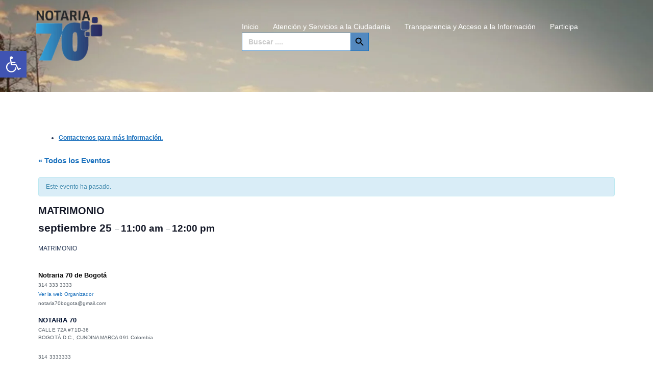

--- FILE ---
content_type: text/html; charset=UTF-8
request_url: https://notaria70bogota.com/index.php/event/matrimonio-35/
body_size: 26722
content:
<!DOCTYPE html>
<html lang="es">
<head>
<meta charset="UTF-8">
<meta name="viewport" content="width=device-width, initial-scale=1">
<link rel="profile" href="http://gmpg.org/xfn/11">
<link rel="pingback" href="https://notaria70bogota.com/xmlrpc.php">

<title>MATRIMONIO &#8211; NOTARIA 70 BOGOTA</title>
<link rel='stylesheet' id='tribe-events-views-v2-bootstrap-datepicker-styles-css'  href='https://notaria70bogota.com/wp-content/plugins/the-events-calendar/vendor/bootstrap-datepicker/css/bootstrap-datepicker.standalone.min.css?ver=5.8.0' type='text/css' media='all' />
<link rel='stylesheet' id='tribe-common-skeleton-style-css'  href='https://notaria70bogota.com/wp-content/plugins/the-events-calendar/common/src/resources/css/common-skeleton.min.css?ver=4.14.0' type='text/css' media='all' />
<link rel='stylesheet' id='tribe-tooltipster-css-css'  href='https://notaria70bogota.com/wp-content/plugins/the-events-calendar/common/vendor/tooltipster/tooltipster.bundle.min.css?ver=4.14.0' type='text/css' media='all' />
<link rel='stylesheet' id='tribe-events-views-v2-skeleton-css'  href='https://notaria70bogota.com/wp-content/plugins/the-events-calendar/src/resources/css/views-skeleton.min.css?ver=5.8.0' type='text/css' media='all' />
<link rel='stylesheet' id='tribe-common-full-style-css'  href='https://notaria70bogota.com/wp-content/plugins/the-events-calendar/common/src/resources/css/common-full.min.css?ver=4.14.0' type='text/css' media='all' />
<link rel='stylesheet' id='tribe-events-views-v2-full-css'  href='https://notaria70bogota.com/wp-content/plugins/the-events-calendar/src/resources/css/views-full.min.css?ver=5.8.0' type='text/css' media='all' />
<meta name='robots' content='max-image-preview:large' />
<link rel='dns-prefetch' href='//code.responsivevoice.org' />
<link rel='dns-prefetch' href='//s.w.org' />
<link rel="alternate" type="application/rss+xml" title="NOTARIA 70 BOGOTA &raquo; Feed" href="https://notaria70bogota.com/index.php/feed/" />
<link rel="alternate" type="application/rss+xml" title="NOTARIA 70 BOGOTA &raquo; Feed de los comentarios" href="https://notaria70bogota.com/index.php/comments/feed/" />
<link rel="alternate" type="text/calendar" title="NOTARIA 70 BOGOTA &raquo; iCal Feed" href="https://notaria70bogota.com/index.php/eventos/?ical=1" />
<script type="text/javascript">
window._wpemojiSettings = {"baseUrl":"https:\/\/s.w.org\/images\/core\/emoji\/13.1.0\/72x72\/","ext":".png","svgUrl":"https:\/\/s.w.org\/images\/core\/emoji\/13.1.0\/svg\/","svgExt":".svg","source":{"concatemoji":"https:\/\/notaria70bogota.com\/wp-includes\/js\/wp-emoji-release.min.js?ver=5.9.12"}};
/*! This file is auto-generated */
!function(e,a,t){var n,r,o,i=a.createElement("canvas"),p=i.getContext&&i.getContext("2d");function s(e,t){var a=String.fromCharCode;p.clearRect(0,0,i.width,i.height),p.fillText(a.apply(this,e),0,0);e=i.toDataURL();return p.clearRect(0,0,i.width,i.height),p.fillText(a.apply(this,t),0,0),e===i.toDataURL()}function c(e){var t=a.createElement("script");t.src=e,t.defer=t.type="text/javascript",a.getElementsByTagName("head")[0].appendChild(t)}for(o=Array("flag","emoji"),t.supports={everything:!0,everythingExceptFlag:!0},r=0;r<o.length;r++)t.supports[o[r]]=function(e){if(!p||!p.fillText)return!1;switch(p.textBaseline="top",p.font="600 32px Arial",e){case"flag":return s([127987,65039,8205,9895,65039],[127987,65039,8203,9895,65039])?!1:!s([55356,56826,55356,56819],[55356,56826,8203,55356,56819])&&!s([55356,57332,56128,56423,56128,56418,56128,56421,56128,56430,56128,56423,56128,56447],[55356,57332,8203,56128,56423,8203,56128,56418,8203,56128,56421,8203,56128,56430,8203,56128,56423,8203,56128,56447]);case"emoji":return!s([10084,65039,8205,55357,56613],[10084,65039,8203,55357,56613])}return!1}(o[r]),t.supports.everything=t.supports.everything&&t.supports[o[r]],"flag"!==o[r]&&(t.supports.everythingExceptFlag=t.supports.everythingExceptFlag&&t.supports[o[r]]);t.supports.everythingExceptFlag=t.supports.everythingExceptFlag&&!t.supports.flag,t.DOMReady=!1,t.readyCallback=function(){t.DOMReady=!0},t.supports.everything||(n=function(){t.readyCallback()},a.addEventListener?(a.addEventListener("DOMContentLoaded",n,!1),e.addEventListener("load",n,!1)):(e.attachEvent("onload",n),a.attachEvent("onreadystatechange",function(){"complete"===a.readyState&&t.readyCallback()})),(n=t.source||{}).concatemoji?c(n.concatemoji):n.wpemoji&&n.twemoji&&(c(n.twemoji),c(n.wpemoji)))}(window,document,window._wpemojiSettings);
</script>
<style type="text/css">
img.wp-smiley,
img.emoji {
	display: inline !important;
	border: none !important;
	box-shadow: none !important;
	height: 1em !important;
	width: 1em !important;
	margin: 0 0.07em !important;
	vertical-align: -0.1em !important;
	background: none !important;
	padding: 0 !important;
}
</style>
	<link rel='stylesheet' id='bae-main-css'  href='https://notaria70bogota.com/wp-content/plugins/document-embedder-addons-for-elementor/admin/assets/css/main.css?ver=5.9.12' type='text/css' media='all' />
<link rel='stylesheet' id='tribe-accessibility-css-css'  href='https://notaria70bogota.com/wp-content/plugins/the-events-calendar/common/src/resources/css/accessibility.min.css?ver=4.14.0' type='text/css' media='all' />
<link rel='stylesheet' id='tribe-events-full-calendar-style-css'  href='https://notaria70bogota.com/wp-content/plugins/the-events-calendar/src/resources/css/tribe-events-full.min.css?ver=5.8.0' type='text/css' media='all' />
<link rel='stylesheet' id='tribe-events-custom-jquery-styles-css'  href='https://notaria70bogota.com/wp-content/plugins/the-events-calendar/vendor/jquery/smoothness/jquery-ui-1.8.23.custom.css?ver=5.8.0' type='text/css' media='all' />
<link rel='stylesheet' id='tribe-events-bootstrap-datepicker-css-css'  href='https://notaria70bogota.com/wp-content/plugins/the-events-calendar/vendor/bootstrap-datepicker/css/bootstrap-datepicker.standalone.min.css?ver=5.8.0' type='text/css' media='all' />
<link rel='stylesheet' id='tribe-events-calendar-style-css'  href='https://notaria70bogota.com/wp-content/plugins/the-events-calendar/src/resources/css/tribe-events-theme.min.css?ver=5.8.0' type='text/css' media='all' />
<link rel='stylesheet' id='tribe-events-calendar-full-mobile-style-css'  href='https://notaria70bogota.com/wp-content/plugins/the-events-calendar/src/resources/css/tribe-events-full-mobile.min.css?ver=5.8.0' type='text/css' media='only screen and (max-width: 768px)' />
<link rel='stylesheet' id='tribe-events-calendar-mobile-style-css'  href='https://notaria70bogota.com/wp-content/plugins/the-events-calendar/src/resources/css/tribe-events-theme-mobile.min.css?ver=5.8.0' type='text/css' media='only screen and (max-width: 768px)' />
<link rel='stylesheet' id='tribe-events-block-event-datetime-css'  href='https://notaria70bogota.com/wp-content/plugins/the-events-calendar/src/resources/css/app/event-datetime/frontend.min.css?ver=5.8.0' type='text/css' media='all' />
<link rel='stylesheet' id='tribe-events-block-event-venue-css'  href='https://notaria70bogota.com/wp-content/plugins/the-events-calendar/src/resources/css/app/event-venue/frontend.min.css?ver=5.8.0' type='text/css' media='all' />
<link rel='stylesheet' id='tribe-events-block-event-organizer-css'  href='https://notaria70bogota.com/wp-content/plugins/the-events-calendar/src/resources/css/app/event-organizer/frontend.min.css?ver=5.8.0' type='text/css' media='all' />
<link rel='stylesheet' id='tribe-events-block-event-links-css'  href='https://notaria70bogota.com/wp-content/plugins/the-events-calendar/src/resources/css/app/event-links/frontend.min.css?ver=5.8.0' type='text/css' media='all' />
<link rel='stylesheet' id='tribe-events-block-event-price-css'  href='https://notaria70bogota.com/wp-content/plugins/the-events-calendar/src/resources/css/app/event-price/frontend.min.css?ver=5.8.0' type='text/css' media='all' />
<link rel='stylesheet' id='tribe-events-block-event-website-css'  href='https://notaria70bogota.com/wp-content/plugins/the-events-calendar/src/resources/css/app/event-website/frontend.min.css?ver=5.8.0' type='text/css' media='all' />
<link rel='stylesheet' id='sydney-bootstrap-css'  href='https://notaria70bogota.com/wp-content/themes/sydney/css/bootstrap/bootstrap.min.css?ver=1' type='text/css' media='all' />
<link rel='stylesheet' id='wp-block-library-css'  href='https://notaria70bogota.com/wp-includes/css/dist/block-library/style.min.css?ver=5.9.12' type='text/css' media='all' />
<style id='global-styles-inline-css' type='text/css'>
body{--wp--preset--color--black: #000000;--wp--preset--color--cyan-bluish-gray: #abb8c3;--wp--preset--color--white: #ffffff;--wp--preset--color--pale-pink: #f78da7;--wp--preset--color--vivid-red: #cf2e2e;--wp--preset--color--luminous-vivid-orange: #ff6900;--wp--preset--color--luminous-vivid-amber: #fcb900;--wp--preset--color--light-green-cyan: #7bdcb5;--wp--preset--color--vivid-green-cyan: #00d084;--wp--preset--color--pale-cyan-blue: #8ed1fc;--wp--preset--color--vivid-cyan-blue: #0693e3;--wp--preset--color--vivid-purple: #9b51e0;--wp--preset--gradient--vivid-cyan-blue-to-vivid-purple: linear-gradient(135deg,rgba(6,147,227,1) 0%,rgb(155,81,224) 100%);--wp--preset--gradient--light-green-cyan-to-vivid-green-cyan: linear-gradient(135deg,rgb(122,220,180) 0%,rgb(0,208,130) 100%);--wp--preset--gradient--luminous-vivid-amber-to-luminous-vivid-orange: linear-gradient(135deg,rgba(252,185,0,1) 0%,rgba(255,105,0,1) 100%);--wp--preset--gradient--luminous-vivid-orange-to-vivid-red: linear-gradient(135deg,rgba(255,105,0,1) 0%,rgb(207,46,46) 100%);--wp--preset--gradient--very-light-gray-to-cyan-bluish-gray: linear-gradient(135deg,rgb(238,238,238) 0%,rgb(169,184,195) 100%);--wp--preset--gradient--cool-to-warm-spectrum: linear-gradient(135deg,rgb(74,234,220) 0%,rgb(151,120,209) 20%,rgb(207,42,186) 40%,rgb(238,44,130) 60%,rgb(251,105,98) 80%,rgb(254,248,76) 100%);--wp--preset--gradient--blush-light-purple: linear-gradient(135deg,rgb(255,206,236) 0%,rgb(152,150,240) 100%);--wp--preset--gradient--blush-bordeaux: linear-gradient(135deg,rgb(254,205,165) 0%,rgb(254,45,45) 50%,rgb(107,0,62) 100%);--wp--preset--gradient--luminous-dusk: linear-gradient(135deg,rgb(255,203,112) 0%,rgb(199,81,192) 50%,rgb(65,88,208) 100%);--wp--preset--gradient--pale-ocean: linear-gradient(135deg,rgb(255,245,203) 0%,rgb(182,227,212) 50%,rgb(51,167,181) 100%);--wp--preset--gradient--electric-grass: linear-gradient(135deg,rgb(202,248,128) 0%,rgb(113,206,126) 100%);--wp--preset--gradient--midnight: linear-gradient(135deg,rgb(2,3,129) 0%,rgb(40,116,252) 100%);--wp--preset--duotone--dark-grayscale: url('#wp-duotone-dark-grayscale');--wp--preset--duotone--grayscale: url('#wp-duotone-grayscale');--wp--preset--duotone--purple-yellow: url('#wp-duotone-purple-yellow');--wp--preset--duotone--blue-red: url('#wp-duotone-blue-red');--wp--preset--duotone--midnight: url('#wp-duotone-midnight');--wp--preset--duotone--magenta-yellow: url('#wp-duotone-magenta-yellow');--wp--preset--duotone--purple-green: url('#wp-duotone-purple-green');--wp--preset--duotone--blue-orange: url('#wp-duotone-blue-orange');--wp--preset--font-size--small: 13px;--wp--preset--font-size--medium: 20px;--wp--preset--font-size--large: 36px;--wp--preset--font-size--x-large: 42px;}.has-black-color{color: var(--wp--preset--color--black) !important;}.has-cyan-bluish-gray-color{color: var(--wp--preset--color--cyan-bluish-gray) !important;}.has-white-color{color: var(--wp--preset--color--white) !important;}.has-pale-pink-color{color: var(--wp--preset--color--pale-pink) !important;}.has-vivid-red-color{color: var(--wp--preset--color--vivid-red) !important;}.has-luminous-vivid-orange-color{color: var(--wp--preset--color--luminous-vivid-orange) !important;}.has-luminous-vivid-amber-color{color: var(--wp--preset--color--luminous-vivid-amber) !important;}.has-light-green-cyan-color{color: var(--wp--preset--color--light-green-cyan) !important;}.has-vivid-green-cyan-color{color: var(--wp--preset--color--vivid-green-cyan) !important;}.has-pale-cyan-blue-color{color: var(--wp--preset--color--pale-cyan-blue) !important;}.has-vivid-cyan-blue-color{color: var(--wp--preset--color--vivid-cyan-blue) !important;}.has-vivid-purple-color{color: var(--wp--preset--color--vivid-purple) !important;}.has-black-background-color{background-color: var(--wp--preset--color--black) !important;}.has-cyan-bluish-gray-background-color{background-color: var(--wp--preset--color--cyan-bluish-gray) !important;}.has-white-background-color{background-color: var(--wp--preset--color--white) !important;}.has-pale-pink-background-color{background-color: var(--wp--preset--color--pale-pink) !important;}.has-vivid-red-background-color{background-color: var(--wp--preset--color--vivid-red) !important;}.has-luminous-vivid-orange-background-color{background-color: var(--wp--preset--color--luminous-vivid-orange) !important;}.has-luminous-vivid-amber-background-color{background-color: var(--wp--preset--color--luminous-vivid-amber) !important;}.has-light-green-cyan-background-color{background-color: var(--wp--preset--color--light-green-cyan) !important;}.has-vivid-green-cyan-background-color{background-color: var(--wp--preset--color--vivid-green-cyan) !important;}.has-pale-cyan-blue-background-color{background-color: var(--wp--preset--color--pale-cyan-blue) !important;}.has-vivid-cyan-blue-background-color{background-color: var(--wp--preset--color--vivid-cyan-blue) !important;}.has-vivid-purple-background-color{background-color: var(--wp--preset--color--vivid-purple) !important;}.has-black-border-color{border-color: var(--wp--preset--color--black) !important;}.has-cyan-bluish-gray-border-color{border-color: var(--wp--preset--color--cyan-bluish-gray) !important;}.has-white-border-color{border-color: var(--wp--preset--color--white) !important;}.has-pale-pink-border-color{border-color: var(--wp--preset--color--pale-pink) !important;}.has-vivid-red-border-color{border-color: var(--wp--preset--color--vivid-red) !important;}.has-luminous-vivid-orange-border-color{border-color: var(--wp--preset--color--luminous-vivid-orange) !important;}.has-luminous-vivid-amber-border-color{border-color: var(--wp--preset--color--luminous-vivid-amber) !important;}.has-light-green-cyan-border-color{border-color: var(--wp--preset--color--light-green-cyan) !important;}.has-vivid-green-cyan-border-color{border-color: var(--wp--preset--color--vivid-green-cyan) !important;}.has-pale-cyan-blue-border-color{border-color: var(--wp--preset--color--pale-cyan-blue) !important;}.has-vivid-cyan-blue-border-color{border-color: var(--wp--preset--color--vivid-cyan-blue) !important;}.has-vivid-purple-border-color{border-color: var(--wp--preset--color--vivid-purple) !important;}.has-vivid-cyan-blue-to-vivid-purple-gradient-background{background: var(--wp--preset--gradient--vivid-cyan-blue-to-vivid-purple) !important;}.has-light-green-cyan-to-vivid-green-cyan-gradient-background{background: var(--wp--preset--gradient--light-green-cyan-to-vivid-green-cyan) !important;}.has-luminous-vivid-amber-to-luminous-vivid-orange-gradient-background{background: var(--wp--preset--gradient--luminous-vivid-amber-to-luminous-vivid-orange) !important;}.has-luminous-vivid-orange-to-vivid-red-gradient-background{background: var(--wp--preset--gradient--luminous-vivid-orange-to-vivid-red) !important;}.has-very-light-gray-to-cyan-bluish-gray-gradient-background{background: var(--wp--preset--gradient--very-light-gray-to-cyan-bluish-gray) !important;}.has-cool-to-warm-spectrum-gradient-background{background: var(--wp--preset--gradient--cool-to-warm-spectrum) !important;}.has-blush-light-purple-gradient-background{background: var(--wp--preset--gradient--blush-light-purple) !important;}.has-blush-bordeaux-gradient-background{background: var(--wp--preset--gradient--blush-bordeaux) !important;}.has-luminous-dusk-gradient-background{background: var(--wp--preset--gradient--luminous-dusk) !important;}.has-pale-ocean-gradient-background{background: var(--wp--preset--gradient--pale-ocean) !important;}.has-electric-grass-gradient-background{background: var(--wp--preset--gradient--electric-grass) !important;}.has-midnight-gradient-background{background: var(--wp--preset--gradient--midnight) !important;}.has-small-font-size{font-size: var(--wp--preset--font-size--small) !important;}.has-medium-font-size{font-size: var(--wp--preset--font-size--medium) !important;}.has-large-font-size{font-size: var(--wp--preset--font-size--large) !important;}.has-x-large-font-size{font-size: var(--wp--preset--font-size--x-large) !important;}
</style>
<link rel='stylesheet' id='contact-form-7-css'  href='https://notaria70bogota.com/wp-content/plugins/contact-form-7/includes/css/styles.css?ver=5.4.1' type='text/css' media='all' />
<link rel='stylesheet' id='walcf7-datepicker-css-css'  href='https://notaria70bogota.com/wp-content/plugins/date-time-picker-for-contact-form-7/assets/css/jquery.datetimepicker.min.css?ver=1.0.0' type='text/css' media='all' />
<link rel='stylesheet' id='rv-style-css'  href='https://notaria70bogota.com/wp-content/plugins/responsivevoice-text-to-speech/includes/css/responsivevoice.css?ver=5.9.12' type='text/css' media='all' />
<link rel='stylesheet' id='ivory-search-styles-css'  href='https://notaria70bogota.com/wp-content/plugins/add-search-to-menu/public/css/ivory-search.min.css?ver=5.4.7' type='text/css' media='all' />
<link rel='stylesheet' id='sydney-style-css'  href='https://notaria70bogota.com/wp-content/themes/sydney/style.css?ver=20220616' type='text/css' media='all' />
<style id='sydney-style-inline-css' type='text/css'>
.woocommerce ul.products li.product{text-align:center;}html{scroll-behavior:smooth;}.header-image{background-size:cover;}.header-image{height:180px;}.llms-student-dashboard .llms-button-secondary:hover,.llms-button-action:hover,.read-more-gt,.widget-area .widget_fp_social a,#mainnav ul li a:hover,.sydney_contact_info_widget span,.roll-team .team-content .name,.roll-team .team-item .team-pop .team-social li:hover a,.roll-infomation li.address:before,.roll-infomation li.phone:before,.roll-infomation li.email:before,.roll-testimonials .name,.roll-button.border,.roll-button:hover,.roll-icon-list .icon i,.roll-icon-list .content h3 a:hover,.roll-icon-box.white .content h3 a,.roll-icon-box .icon i,.roll-icon-box .content h3 a:hover,.switcher-container .switcher-icon a:focus,.go-top:hover,.hentry .meta-post a:hover,#mainnav > ul > li > a.active,#mainnav > ul > li > a:hover,button:hover,input[type="button"]:hover,input[type="reset"]:hover,input[type="submit"]:hover,.text-color,.social-menu-widget a,.social-menu-widget a:hover,.archive .team-social li a,a,h1 a,h2 a,h3 a,h4 a,h5 a,h6 a,.classic-alt .meta-post a,.single .hentry .meta-post a,.content-area.modern .hentry .meta-post span:before,.content-area.modern .post-cat{color:#1e73be}.llms-student-dashboard .llms-button-secondary,.llms-button-action,.reply,.woocommerce #respond input#submit,.woocommerce a.button,.woocommerce button.button,.woocommerce input.button,.project-filter li a.active,.project-filter li a:hover,.preloader .pre-bounce1,.preloader .pre-bounce2,.roll-team .team-item .team-pop,.roll-progress .progress-animate,.roll-socials li a:hover,.roll-project .project-item .project-pop,.roll-project .project-filter li.active,.roll-project .project-filter li:hover,.roll-button.light:hover,.roll-button.border:hover,.roll-button,.roll-icon-box.white .icon,.owl-theme .owl-controls .owl-page.active span,.owl-theme .owl-controls.clickable .owl-page:hover span,.go-top,.bottom .socials li:hover a,.sidebar .widget:before,.blog-pagination ul li.active,.blog-pagination ul li:hover a,.content-area .hentry:after,.text-slider .maintitle:after,.error-wrap #search-submit:hover,#mainnav .sub-menu li:hover > a,#mainnav ul li ul:after,button,input[type="button"],input[type="reset"],input[type="submit"],.panel-grid-cell .widget-title:after{background-color:#1e73be}.llms-student-dashboard .llms-button-secondary,.llms-student-dashboard .llms-button-secondary:hover,.llms-button-action,.llms-button-action:hover,.roll-socials li a:hover,.roll-socials li a,.roll-button.light:hover,.roll-button.border,.roll-button,.roll-icon-list .icon,.roll-icon-box .icon,.owl-theme .owl-controls .owl-page span,.comment .comment-detail,.widget-tags .tag-list a:hover,.blog-pagination ul li,.error-wrap #search-submit:hover,textarea:focus,input[type="text"]:focus,input[type="password"]:focus,input[type="datetime"]:focus,input[type="datetime-local"]:focus,input[type="date"]:focus,input[type="month"]:focus,input[type="time"]:focus,input[type="week"]:focus,input[type="number"]:focus,input[type="email"]:focus,input[type="url"]:focus,input[type="search"]:focus,input[type="tel"]:focus,input[type="color"]:focus,button,input[type="button"],input[type="reset"],input[type="submit"],.archive .team-social li a{border-color:#1e73be}.sydney_contact_info_widget span{fill:#1e73be;}.go-top:hover svg{stroke:#1e73be;}.site-header.float-header{background-color:rgba(186,186,186,0.9);}@media only screen and (max-width:1024px){.site-header{background-color:#bababa;}}#mainnav ul li a,#mainnav ul li::before{color:#ffffff}#mainnav .sub-menu li a{color:#ffffff}#mainnav .sub-menu li a{background:#1c1c1c}.text-slider .maintitle,.text-slider .subtitle{color:#ffffff}body{color:}#secondary{background-color:#ffffff}#secondary,#secondary a{color:#e0e0e0}.btn-menu .sydney-svg-icon{fill:#ffffff}#mainnav ul li a:hover,.main-header #mainnav .menu > li > a:hover{color:#1e73be}.overlay{background-color:#000000}.page-wrap{padding-top:83px;}.page-wrap{padding-bottom:80px;}.go-top.show{border-radius:2px;bottom:10px;}.go-top.position-right{right:20px;}.go-top.position-left{left:20px;}.go-top{background-color:#2969a0;}.go-top:hover{background-color:;}.go-top{color:;}.go-top svg{stroke:;}.go-top:hover{color:;}.go-top:hover svg{stroke:;}.go-top .sydney-svg-icon,.go-top .sydney-svg-icon svg{width:16px;height:16px;}.go-top{padding:5px;}.site-info{border-top:0;}.footer-widgets-grid{gap:30px;}@media (min-width:992px){.footer-widgets-grid{padding-top:95px;padding-bottom:95px;}}@media (min-width:576px) and (max-width:991px){.footer-widgets-grid{padding-top:60px;padding-bottom:60px;}}@media (max-width:575px){.footer-widgets-grid{padding-top:60px;padding-bottom:60px;}}@media (min-width:992px){.sidebar-column .widget .widget-title{font-size:22px;}}@media (min-width:576px) and (max-width:991px){.sidebar-column .widget .widget-title{font-size:22px;}}@media (max-width:575px){.sidebar-column .widget .widget-title{font-size:22px;}}.footer-widgets{background-color:#474747;}.sidebar-column .widget .widget-title{color:;}.sidebar-column .widget{color:#ffffff;}.sidebar-column .widget a{color:#ffffff;}.sidebar-column .widget a:hover{color:;}.site-footer{background-color:;}.site-info,.site-info a{color:#ffffff;}.site-info .sydney-svg-icon svg{fill:#ffffff;}.site-info{padding-top:22px;padding-bottom:22px;}@media (min-width:992px){button,.roll-button,a.button,.wp-block-button__link,input[type="button"],input[type="reset"],input[type="submit"]{padding-top:12px;padding-bottom:12px;}}@media (min-width:576px) and (max-width:991px){button,.roll-button,a.button,.wp-block-button__link,input[type="button"],input[type="reset"],input[type="submit"]{padding-top:12px;padding-bottom:12px;}}@media (max-width:575px){button,.roll-button,a.button,.wp-block-button__link,input[type="button"],input[type="reset"],input[type="submit"]{padding-top:12px;padding-bottom:12px;}}@media (min-width:992px){button,.roll-button,a.button,.wp-block-button__link,input[type="button"],input[type="reset"],input[type="submit"]{padding-left:35px;padding-right:35px;}}@media (min-width:576px) and (max-width:991px){button,.roll-button,a.button,.wp-block-button__link,input[type="button"],input[type="reset"],input[type="submit"]{padding-left:35px;padding-right:35px;}}@media (max-width:575px){button,.roll-button,a.button,.wp-block-button__link,input[type="button"],input[type="reset"],input[type="submit"]{padding-left:35px;padding-right:35px;}}button,.roll-button,a.button,.wp-block-button__link,input[type="button"],input[type="reset"],input[type="submit"]{border-radius:0;}@media (min-width:992px){button,.roll-button,a.button,.wp-block-button__link,input[type="button"],input[type="reset"],input[type="submit"]{font-size:14px;}}@media (min-width:576px) and (max-width:991px){button,.roll-button,a.button,.wp-block-button__link,input[type="button"],input[type="reset"],input[type="submit"]{font-size:14px;}}@media (max-width:575px){button,.roll-button,a.button,.wp-block-button__link,input[type="button"],input[type="reset"],input[type="submit"]{font-size:14px;}}button,.roll-button,a.button,.wp-block-button__link,input[type="button"],input[type="reset"],input[type="submit"]{text-transform:uppercase;}button,div.wpforms-container-full .wpforms-form input[type=submit],div.wpforms-container-full .wpforms-form button[type=submit],div.wpforms-container-full .wpforms-form .wpforms-page-button,.roll-button,a.button,.wp-block-button__link,input[type="button"],input[type="reset"],input[type="submit"]{background-color:;}button:hover,div.wpforms-container-full .wpforms-form input[type=submit]:hover,div.wpforms-container-full .wpforms-form button[type=submit]:hover,div.wpforms-container-full .wpforms-form .wpforms-page-button:hover,.roll-button:hover,a.button:hover,.wp-block-button__link:hover,input[type="button"]:hover,input[type="reset"]:hover,input[type="submit"]:hover{background-color:;}button,div.wpforms-container-full .wpforms-form input[type=submit],div.wpforms-container-full .wpforms-form button[type=submit],div.wpforms-container-full .wpforms-form .wpforms-page-button,.checkout-button.button,a.button,.wp-block-button__link,input[type="button"],input[type="reset"],input[type="submit"]{color:;}button:hover,div.wpforms-container-full .wpforms-form input[type=submit]:hover,div.wpforms-container-full .wpforms-form button[type=submit]:hover,div.wpforms-container-full .wpforms-form .wpforms-page-button:hover,.roll-button:hover,a.button:hover,.wp-block-button__link:hover,input[type="button"]:hover,input[type="reset"]:hover,input[type="submit"]:hover{color:;}.is-style-outline .wp-block-button__link,div.wpforms-container-full .wpforms-form input[type=submit],div.wpforms-container-full .wpforms-form button[type=submit],div.wpforms-container-full .wpforms-form .wpforms-page-button,.roll-button,.wp-block-button__link.is-style-outline,button,a.button,.wp-block-button__link,input[type="button"],input[type="reset"],input[type="submit"]{border-color:;}button:hover,div.wpforms-container-full .wpforms-form input[type=submit]:hover,div.wpforms-container-full .wpforms-form button[type=submit]:hover,div.wpforms-container-full .wpforms-form .wpforms-page-button:hover,.roll-button:hover,a.button:hover,.wp-block-button__link:hover,input[type="button"]:hover,input[type="reset"]:hover,input[type="submit"]:hover{border-color:;}.posts-layout .list-image{width:30%;}.posts-layout .list-content{width:70%;}.content-area:not(.layout4):not(.layout6) .posts-layout .entry-thumb{margin:0 0 24px 0;}.layout4 .entry-thumb,.layout6 .entry-thumb{margin:0 24px 0 0;}.layout6 article:nth-of-type(even) .list-image .entry-thumb{margin:0 0 0 24px;}.posts-layout .entry-header{margin-bottom:24px;}.posts-layout .entry-meta.below-excerpt{margin:15px 0 0;}.posts-layout .entry-meta.above-title{margin:0 0 15px;}.single .entry-header .entry-title{color:;}.single .entry-header .entry-meta,.single .entry-header .entry-meta a{color:;}@media (min-width:992px){.single .entry-meta{font-size:12px;}}@media (min-width:576px) and (max-width:991px){.single .entry-meta{font-size:12px;}}@media (max-width:575px){.single .entry-meta{font-size:12px;}}@media (min-width:992px){.single .entry-header .entry-title{font-size:48px;}}@media (min-width:576px) and (max-width:991px){.single .entry-header .entry-title{font-size:32px;}}@media (max-width:575px){.single .entry-header .entry-title{font-size:32px;}}.posts-layout .entry-post{color:#233452;}.posts-layout .entry-title a{color:#00102E;}.posts-layout .author,.posts-layout .entry-meta a{color:#737C8C;}@media (min-width:992px){.posts-layout .entry-post{font-size:16px;}}@media (min-width:576px) and (max-width:991px){.posts-layout .entry-post{font-size:16px;}}@media (max-width:575px){.posts-layout .entry-post{font-size:16px;}}@media (min-width:992px){.posts-layout .entry-meta{font-size:12px;}}@media (min-width:576px) and (max-width:991px){.posts-layout .entry-meta{font-size:12px;}}@media (max-width:575px){.posts-layout .entry-meta{font-size:12px;}}@media (min-width:992px){.posts-layout .entry-title{font-size:32px;}}@media (min-width:576px) and (max-width:991px){.posts-layout .entry-title{font-size:32px;}}@media (max-width:575px){.posts-layout .entry-title{font-size:32px;}}.single .entry-header{margin-bottom:40px;}.single .entry-thumb{margin-bottom:40px;}.single .entry-meta-above{margin-bottom:24px;}.single .entry-meta-below{margin-top:24px;}@media (min-width:992px){.custom-logo-link img{max-width:180px;}}@media (min-width:576px) and (max-width:991px){.custom-logo-link img{max-width:100px;}}@media (max-width:575px){.custom-logo-link img{max-width:100px;}}.main-header,.bottom-header-row{border-bottom:0 solid rgba(255,255,255,0.1);}.header_layout_3,.header_layout_4,.header_layout_5{border-bottom:1px solid rgba(255,255,255,0.1);}.main-header,.header-search-form{background-color:;}.main-header .site-title a,.main-header .site-description,.main-header #mainnav .menu > li > a,.main-header .header-contact a{color:;}.main-header .sydney-svg-icon svg,.main-header .dropdown-symbol .sydney-svg-icon svg{fill:;}.bottom-header-row{background-color:;}.bottom-header-row,.bottom-header-row .header-contact a,.bottom-header-row #mainnav .menu > li > a{color:;}.bottom-header-row #mainnav .menu > li > a:hover{color:;}.bottom-header-row .header-item svg,.dropdown-symbol .sydney-svg-icon svg{fill:;}.main-header .main-header-inner,.main-header .top-header-row{padding-top:15px;padding-bottom:15px;}.bottom-header-inner{padding-top:15px;padding-bottom:15px;}.bottom-header-row #mainnav ul ul li,.main-header #mainnav ul ul li{background-color:;}.bottom-header-row #mainnav ul ul li a,.bottom-header-row #mainnav ul ul li:hover a,.main-header #mainnav ul ul li:hover a,.main-header #mainnav ul ul li a{color:;}.bottom-header-row #mainnav ul ul li svg,.main-header #mainnav ul ul li svg{fill:;}.main-header-cart .count-number{color:;}.main-header-cart .widget_shopping_cart .widgettitle:after,.main-header-cart .widget_shopping_cart .woocommerce-mini-cart__buttons:before{background-color:rgba(33,33,33,0.9);}.sydney-offcanvas-menu .mainnav ul li{text-align:left;}.sydney-offcanvas-menu .mainnav a{padding:10px 0;}#masthead-mobile{background-color:;}#masthead-mobile .site-description,#masthead-mobile a:not(.button){color:;}#masthead-mobile svg{fill:;}.mobile-header{padding-top:15px;padding-bottom:15px;}.sydney-offcanvas-menu{background-color:;}.sydney-offcanvas-menu,.sydney-offcanvas-menu #mainnav a:not(.button),.sydney-offcanvas-menu a:not(.button){color:;}.sydney-offcanvas-menu svg,.sydney-offcanvas-menu .dropdown-symbol .sydney-svg-icon svg{fill:;}@media (min-width:992px){.site-logo{max-height:100px;}}@media (min-width:576px) and (max-width:991px){.site-logo{max-height:100px;}}@media (max-width:575px){.site-logo{max-height:100px;}}.site-title a,.site-title a:visited,.main-header .site-title a,.main-header .site-title a:visited{color:#ffffff}.site-description,.main-header .site-description{color:}@media (min-width:992px){.site-title{font-size:32px;}}@media (min-width:576px) and (max-width:991px){.site-title{font-size:24px;}}@media (max-width:575px){.site-title{font-size:20px;}}@media (min-width:992px){.site-description{font-size:14px;}}@media (min-width:576px) and (max-width:991px){.site-description{font-size:16px;}}@media (max-width:575px){.site-description{font-size:16px;}}h1,h2,h3,h4,h5,h6,.site-title{text-decoration:;text-transform:;font-style:;line-height:1.2;letter-spacing:px;}@media (min-width:992px){h1:not(.site-title){font-size:52px;}}@media (min-width:576px) and (max-width:991px){h1:not(.site-title){font-size:42px;}}@media (max-width:575px){h1:not(.site-title){font-size:32px;}}@media (min-width:992px){h2{font-size:42px;}}@media (min-width:576px) and (max-width:991px){h2{font-size:32px;}}@media (max-width:575px){h2{font-size:24px;}}@media (min-width:992px){h3{font-size:32px;}}@media (min-width:576px) and (max-width:991px){h3{font-size:24px;}}@media (max-width:575px){h3{font-size:20px;}}@media (min-width:992px){h4{font-size:24px;}}@media (min-width:576px) and (max-width:991px){h4{font-size:18px;}}@media (max-width:575px){h4{font-size:16px;}}@media (min-width:992px){h5{font-size:20px;}}@media (min-width:576px) and (max-width:991px){h5{font-size:16px;}}@media (max-width:575px){h5{font-size:16px;}}@media (min-width:992px){h6{font-size:18px;}}@media (min-width:576px) and (max-width:991px){h6{font-size:16px;}}@media (max-width:575px){h6{font-size:16px;}}p,.posts-layout .entry-post{text-decoration:}body,.posts-layout .entry-post{text-transform:;font-style:;line-height:1.68;letter-spacing:px;}@media (min-width:992px){body,.posts-layout .entry-post{font-size:12px;}}@media (min-width:576px) and (max-width:991px){body,.posts-layout .entry-post{font-size:16px;}}@media (max-width:575px){body,.posts-layout .entry-post{font-size:16px;}}@media (min-width:992px){.woocommerce div.product .product-gallery-summary .entry-title{font-size:32px;}}@media (min-width:576px) and (max-width:991px){.woocommerce div.product .product-gallery-summary .entry-title{font-size:32px;}}@media (max-width:575px){.woocommerce div.product .product-gallery-summary .entry-title{font-size:32px;}}@media (min-width:992px){.woocommerce div.product .product-gallery-summary .price .amount{font-size:24px;}}@media (min-width:576px) and (max-width:991px){.woocommerce div.product .product-gallery-summary .price .amount{font-size:24px;}}@media (max-width:575px){.woocommerce div.product .product-gallery-summary .price .amount{font-size:24px;}}.woocommerce ul.products li.product .col-md-7 > *,.woocommerce ul.products li.product .col-md-8 > *,.woocommerce ul.products li.product > *{margin-bottom:12px;}.wc-block-grid__product-onsale,span.onsale{border-radius:0;top:20px!important;left:20px!important;}.wc-block-grid__product-onsale,.products span.onsale{left:auto!important;right:20px;}.wc-block-grid__product-onsale,span.onsale{color:;}.wc-block-grid__product-onsale,span.onsale{background-color:;}ul.wc-block-grid__products li.wc-block-grid__product .wc-block-grid__product-title,ul.wc-block-grid__products li.wc-block-grid__product .woocommerce-loop-product__title,ul.wc-block-grid__products li.product .wc-block-grid__product-title,ul.wc-block-grid__products li.product .woocommerce-loop-product__title,ul.products li.wc-block-grid__product .wc-block-grid__product-title,ul.products li.wc-block-grid__product .woocommerce-loop-product__title,ul.products li.product .wc-block-grid__product-title,ul.products li.product .woocommerce-loop-product__title,ul.products li.product .woocommerce-loop-category__title,.woocommerce-loop-product__title .botiga-wc-loop-product__title{color:;}a.wc-forward:not(.checkout-button){color:;}a.wc-forward:not(.checkout-button):hover{color:;}.woocommerce-pagination li .page-numbers:hover{color:;}.woocommerce-sorting-wrapper{border-color:rgba(33,33,33,0.9);}ul.products li.product-category .woocommerce-loop-category__title{text-align:center;}ul.products li.product-category > a,ul.products li.product-category > a > img{border-radius:0;}.entry-content a:not(.button){color:;}.entry-content a:not(.button):hover{color:;}h1{color:;}h2{color:;}h3{color:;}h4{color:;}h5{color:;}h6{color:;}div.wpforms-container-full .wpforms-form input[type=date],div.wpforms-container-full .wpforms-form input[type=datetime],div.wpforms-container-full .wpforms-form input[type=datetime-local],div.wpforms-container-full .wpforms-form input[type=email],div.wpforms-container-full .wpforms-form input[type=month],div.wpforms-container-full .wpforms-form input[type=number],div.wpforms-container-full .wpforms-form input[type=password],div.wpforms-container-full .wpforms-form input[type=range],div.wpforms-container-full .wpforms-form input[type=search],div.wpforms-container-full .wpforms-form input[type=tel],div.wpforms-container-full .wpforms-form input[type=text],div.wpforms-container-full .wpforms-form input[type=time],div.wpforms-container-full .wpforms-form input[type=url],div.wpforms-container-full .wpforms-form input[type=week],div.wpforms-container-full .wpforms-form select,div.wpforms-container-full .wpforms-form textarea,input[type="text"],input[type="email"],input[type="url"],input[type="password"],input[type="search"],input[type="number"],input[type="tel"],input[type="range"],input[type="date"],input[type="month"],input[type="week"],input[type="time"],input[type="datetime"],input[type="datetime-local"],input[type="color"],textarea,select,.woocommerce .select2-container .select2-selection--single,.woocommerce-page .select2-container .select2-selection--single,input[type="text"]:focus,input[type="email"]:focus,input[type="url"]:focus,input[type="password"]:focus,input[type="search"]:focus,input[type="number"]:focus,input[type="tel"]:focus,input[type="range"]:focus,input[type="date"]:focus,input[type="month"]:focus,input[type="week"]:focus,input[type="time"]:focus,input[type="datetime"]:focus,input[type="datetime-local"]:focus,input[type="color"]:focus,textarea:focus,select:focus,.woocommerce .select2-container .select2-selection--single:focus,.woocommerce-page .select2-container .select2-selection--single:focus,.select2-container--default .select2-selection--single .select2-selection__rendered,.wp-block-search .wp-block-search__input,.wp-block-search .wp-block-search__input:focus{color:;}div.wpforms-container-full .wpforms-form input[type=date],div.wpforms-container-full .wpforms-form input[type=datetime],div.wpforms-container-full .wpforms-form input[type=datetime-local],div.wpforms-container-full .wpforms-form input[type=email],div.wpforms-container-full .wpforms-form input[type=month],div.wpforms-container-full .wpforms-form input[type=number],div.wpforms-container-full .wpforms-form input[type=password],div.wpforms-container-full .wpforms-form input[type=range],div.wpforms-container-full .wpforms-form input[type=search],div.wpforms-container-full .wpforms-form input[type=tel],div.wpforms-container-full .wpforms-form input[type=text],div.wpforms-container-full .wpforms-form input[type=time],div.wpforms-container-full .wpforms-form input[type=url],div.wpforms-container-full .wpforms-form input[type=week],div.wpforms-container-full .wpforms-form select,div.wpforms-container-full .wpforms-form textarea,input[type="text"],input[type="email"],input[type="url"],input[type="password"],input[type="search"],input[type="number"],input[type="tel"],input[type="range"],input[type="date"],input[type="month"],input[type="week"],input[type="time"],input[type="datetime"],input[type="datetime-local"],input[type="color"],textarea,select,.woocommerce .select2-container .select2-selection--single,.woocommerce-page .select2-container .select2-selection--single,.woocommerce-cart .woocommerce-cart-form .actions .coupon input[type="text"]{background-color:;}div.wpforms-container-full .wpforms-form input[type=date],div.wpforms-container-full .wpforms-form input[type=datetime],div.wpforms-container-full .wpforms-form input[type=datetime-local],div.wpforms-container-full .wpforms-form input[type=email],div.wpforms-container-full .wpforms-form input[type=month],div.wpforms-container-full .wpforms-form input[type=number],div.wpforms-container-full .wpforms-form input[type=password],div.wpforms-container-full .wpforms-form input[type=range],div.wpforms-container-full .wpforms-form input[type=search],div.wpforms-container-full .wpforms-form input[type=tel],div.wpforms-container-full .wpforms-form input[type=text],div.wpforms-container-full .wpforms-form input[type=time],div.wpforms-container-full .wpforms-form input[type=url],div.wpforms-container-full .wpforms-form input[type=week],div.wpforms-container-full .wpforms-form select,div.wpforms-container-full .wpforms-form textarea,input[type="text"],input[type="email"],input[type="url"],input[type="password"],input[type="search"],input[type="number"],input[type="tel"],input[type="range"],input[type="date"],input[type="month"],input[type="week"],input[type="time"],input[type="datetime"],input[type="datetime-local"],input[type="color"],textarea,select,.woocommerce .select2-container .select2-selection--single,.woocommerce-page .select2-container .select2-selection--single,.woocommerce-account fieldset,.woocommerce-account .woocommerce-form-login,.woocommerce-account .woocommerce-form-register,.woocommerce-cart .woocommerce-cart-form .actions .coupon input[type="text"],.wp-block-search .wp-block-search__input{border-color:;}input::placeholder{color:;opacity:1;}input:-ms-input-placeholder{color:;}input::-ms-input-placeholder{color:;}
</style>
<!--[if lte IE 9]>
<link rel='stylesheet' id='sydney-ie9-css'  href='https://notaria70bogota.com/wp-content/themes/sydney/css/ie9.css?ver=5.9.12' type='text/css' media='all' />
<![endif]-->
<link rel='stylesheet' id='pojo-a11y-css'  href='https://notaria70bogota.com/wp-content/plugins/pojo-accessibility/assets/css/style.min.css?ver=1.0.0' type='text/css' media='all' />
<script type='text/javascript' src='https://notaria70bogota.com/wp-includes/js/jquery/jquery.min.js?ver=3.6.0' id='jquery-core-js'></script>
<script type='text/javascript' src='https://notaria70bogota.com/wp-includes/js/jquery/jquery-migrate.min.js?ver=3.3.2' id='jquery-migrate-js'></script>
<script type='text/javascript' src='https://notaria70bogota.com/wp-content/plugins/the-events-calendar/common/src/resources/js/tribe-common.min.js?ver=4.14.0' id='tribe-common-js'></script>
<script type='text/javascript' src='https://notaria70bogota.com/wp-content/plugins/the-events-calendar/src/resources/js/views/breakpoints.js?ver=5.8.0' id='tribe-events-views-v2-breakpoints-js'></script>
<script type='text/javascript' src='https://notaria70bogota.com/wp-content/plugins/the-events-calendar/vendor/php-date-formatter/js/php-date-formatter.min.js?ver=5.8.0' id='tribe-events-php-date-formatter-js'></script>
<script type='text/javascript' src='https://notaria70bogota.com/wp-content/plugins/the-events-calendar/common/vendor/momentjs/moment.min.js?ver=4.14.0' id='tribe-moment-js'></script>
<script type='text/javascript' id='tribe-events-dynamic-js-extra'>
/* <![CDATA[ */
var tribe_dynamic_help_text = {"date_with_year":"F j, Y","date_no_year":"F j","datepicker_format":"n\/j\/Y","datepicker_format_index":"1","days":["domingo","lunes","martes","mi\u00e9rcoles","jueves","viernes","s\u00e1bado"],"daysShort":["Dom","Lun","Mar","Mi\u00e9","Jue","Vie","S\u00e1b"],"months":["enero","febrero","marzo","abril","mayo","junio","julio","agosto","septiembre","octubre","noviembre","diciembre"],"monthsShort":["Jan","Feb","Mar","Apr","mayo","Jun","Jul","Aug","Sep","Oct","Nov","Dec"],"msgs":"[\"Este evento es desde %%starttime%% hasta las %%endtime%% el %%startdatewithyear%%.\",\"Este evento es a las %%starttime%% el %%startdatewithyear%%.\",\"Evento de d\\u00eda completo el %%startdatewithyear%%.\",\"Este evento empieza a las %startime% el %%startdatenoyear%% y finaliza a las %%endtime%% el %%enddatewithyear%%\",\"Este evento comienza a las %%starttime%% el %%startdatenoyear%% y termina el %%enddatewithyear%%\",\"Este evento dura todo el d\\u00eda empezando desde %%startdatenoyear%% y terminando el %%enddatewithyear%%.\"]"};
/* ]]> */
</script>
<script type='text/javascript' src='https://notaria70bogota.com/wp-content/plugins/the-events-calendar/src/resources/js/events-dynamic.min.js?ver=5.8.0' id='tribe-events-dynamic-js'></script>
<script type='text/javascript' src='https://notaria70bogota.com/wp-content/plugins/the-events-calendar/vendor/bootstrap-datepicker/js/bootstrap-datepicker.min.js?ver=5.8.0' id='tribe-events-bootstrap-datepicker-js'></script>
<script type='text/javascript' src='https://notaria70bogota.com/wp-content/plugins/the-events-calendar/vendor/jquery-resize/jquery.ba-resize.min.js?ver=5.8.0' id='tribe-events-jquery-resize-js'></script>
<script type='text/javascript' src='https://notaria70bogota.com/wp-content/plugins/the-events-calendar/vendor/jquery-placeholder/jquery.placeholder.min.js?ver=5.8.0' id='jquery-placeholder-js'></script>
<script type='text/javascript' id='tribe-events-calendar-script-js-extra'>
/* <![CDATA[ */
var tribe_js_config = {"permalink_settings":"\/index.php\/%year%\/%monthnum%\/%day%\/%postname%\/%category%\/","events_post_type":"tribe_events","events_base":"https:\/\/notaria70bogota.com\/index.php\/eventos\/","update_urls":{"shortcode":{"list":true,"month":true,"day":true}},"debug":""};
/* ]]> */
</script>
<script type='text/javascript' src='https://notaria70bogota.com/wp-content/plugins/the-events-calendar/src/resources/js/tribe-events.min.js?ver=5.8.0' id='tribe-events-calendar-script-js'></script>
<script type='text/javascript' src='https://notaria70bogota.com/wp-content/plugins/the-events-calendar/src/resources/js/tribe-events-bar.min.js?ver=5.8.0' id='tribe-events-bar-js'></script>
<script type='text/javascript' src='https://code.responsivevoice.org/1.8.1/responsivevoice.js?source=wp-plugin&#038;ver=5.9.12' id='responsive-voice-js'></script>
<link rel="https://api.w.org/" href="https://notaria70bogota.com/index.php/wp-json/" /><link rel="alternate" type="application/json" href="https://notaria70bogota.com/index.php/wp-json/wp/v2/tribe_events/5076" /><link rel="EditURI" type="application/rsd+xml" title="RSD" href="https://notaria70bogota.com/xmlrpc.php?rsd" />
<link rel="wlwmanifest" type="application/wlwmanifest+xml" href="https://notaria70bogota.com/wp-includes/wlwmanifest.xml" /> 
<meta name="generator" content="WordPress 5.9.12" />
<link rel="canonical" href="https://notaria70bogota.com/index.php/event/matrimonio-35/" />
<link rel='shortlink' href='https://notaria70bogota.com/?p=5076' />
<link rel="alternate" type="application/json+oembed" href="https://notaria70bogota.com/index.php/wp-json/oembed/1.0/embed?url=https%3A%2F%2Fnotaria70bogota.com%2Findex.php%2Fevent%2Fmatrimonio-35%2F" />
<link rel="alternate" type="text/xml+oembed" href="https://notaria70bogota.com/index.php/wp-json/oembed/1.0/embed?url=https%3A%2F%2Fnotaria70bogota.com%2Findex.php%2Fevent%2Fmatrimonio-35%2F&#038;format=xml" />
<meta name="tec-api-version" content="v1"><meta name="tec-api-origin" content="https://notaria70bogota.com"><link rel="https://theeventscalendar.com/" href="https://notaria70bogota.com/index.php/wp-json/tribe/events/v1/events/5076" /><style type="text/css">.recentcomments a{display:inline !important;padding:0 !important;margin:0 !important;}</style><style type="text/css">
#pojo-a11y-toolbar .pojo-a11y-toolbar-toggle a{ background-color: #4054b2;	color: #ffffff;}
#pojo-a11y-toolbar .pojo-a11y-toolbar-overlay, #pojo-a11y-toolbar .pojo-a11y-toolbar-overlay ul.pojo-a11y-toolbar-items.pojo-a11y-links{ border-color: #4054b2;}
body.pojo-a11y-focusable a:focus{ outline-style: solid !important;	outline-width: 1px !important;	outline-color: #1e73be !important;}
#pojo-a11y-toolbar{ top: 100px !important;}
#pojo-a11y-toolbar .pojo-a11y-toolbar-overlay{ background-color: #e2e2e2;}
#pojo-a11y-toolbar .pojo-a11y-toolbar-overlay ul.pojo-a11y-toolbar-items li.pojo-a11y-toolbar-item a, #pojo-a11y-toolbar .pojo-a11y-toolbar-overlay p.pojo-a11y-toolbar-title{ color: #333333;}
#pojo-a11y-toolbar .pojo-a11y-toolbar-overlay ul.pojo-a11y-toolbar-items li.pojo-a11y-toolbar-item a.active{ background-color: #4054b2;	color: #ffffff;}
@media (max-width: 767px) { #pojo-a11y-toolbar { top: 50px !important; } }</style>	<style type="text/css">
		.header-image {
			background-image: url(https://notaria70bogota.com/wp-content/uploads/2018/05/cropped-lake-484190_640-2.jpg);
			display: block;
		}
		@media only screen and (max-width: 1024px) {
			.header-inner {
				display: block;
			}
			.header-image {
				background-image: none;
				height: auto !important;
			}		
		}
	</style>
	<script type="application/ld+json">
[{"@context":"http://schema.org","@type":"Event","name":"MATRIMONIO","description":"&lt;p&gt;MATRIMONIO&lt;/p&gt;\\n","url":"https://notaria70bogota.com/index.php/event/matrimonio-35/","startDate":"2021-09-25T11:00:00+00:00","endDate":"2021-09-25T12:00:00+00:00","location":{"@type":"Place","name":"NOTARIA 70","description":"","url":"","address":{"@type":"PostalAddress","streetAddress":"CALLE 72A #71D-36","addressLocality":"BOGOT\u00c1 D.C.","addressRegion":"CUNDINAMARCA","postalCode":"091","addressCountry":"Colombia"},"telephone":"314 3333333","sameAs":"www.notaria70bogota.com"},"organizer":{"@type":"Person","name":"Notraria 70 de Bogot\u00e1","description":"","url":"","telephone":"314 333 3333","email":"&#110;ot&#97;&#114;&#105;&#97;70&#98;&#111;g&#111;t&#97;&#64;g&#109;&#97;&#105;&#108;&#46;com","sameAs":"http://www.notaria70bogota.com"},"performer":"Organization"}]
</script><link rel="icon" href="https://notaria70bogota.com/wp-content/uploads/2021/10/cropped-LOGONOT70001-32x32.png" sizes="32x32" />
<link rel="icon" href="https://notaria70bogota.com/wp-content/uploads/2021/10/cropped-LOGONOT70001-192x192.png" sizes="192x192" />
<link rel="apple-touch-icon" href="https://notaria70bogota.com/wp-content/uploads/2021/10/cropped-LOGONOT70001-180x180.png" />
<meta name="msapplication-TileImage" content="https://notaria70bogota.com/wp-content/uploads/2021/10/cropped-LOGONOT70001-270x270.png" />
<link rel="alternate" type="application/rss+xml" title="RSS" href="https://notaria70bogota.com/rsslatest.xml" />		<style type="text/css" id="wp-custom-css">
			/*
Formulario Contact Form 7 a 2 columnas responsive
*/
#responsive-form{
	max-width: 800px /*-- change this to get your desired form width --*/;
	margin:0 auto;
        width:100%;
}
.form-row{
	width: 100%;
}
.column-half, .column-full{
	float: left;
	position: relative;
	padding: 0.65rem;
	width:100%;
	-webkit-box-sizing: border-box;
        -moz-box-sizing: border-box;
        box-sizing: border-box
}
.clearfix:after {
	content: "";
	display: table;
	clear: both;
}
/**- Modificado 2/8/2021 D.C. ----------------**/
.page-wrap{
	top:-73px ;
	position:relative;
}
/**-------- Media query ----------------**/
@media only screen and (min-width: 48em) { 
	.column-half{
		width: 50%;
	}
}		</style>
		</head>

<body class="tribe_events-template-default single single-tribe_events postid-5076 tribe-events-page-template tribe-no-js tribe-filter-live sydney menu-inline no-sidebar elementor-default elementor-kit-1475" >

<span id="toptarget"></span>

<svg xmlns="http://www.w3.org/2000/svg" viewBox="0 0 0 0" width="0" height="0" focusable="false" role="none" style="visibility: hidden; position: absolute; left: -9999px; overflow: hidden;" ><defs><filter id="wp-duotone-dark-grayscale"><feColorMatrix color-interpolation-filters="sRGB" type="matrix" values=" .299 .587 .114 0 0 .299 .587 .114 0 0 .299 .587 .114 0 0 .299 .587 .114 0 0 " /><feComponentTransfer color-interpolation-filters="sRGB" ><feFuncR type="table" tableValues="0 0.49803921568627" /><feFuncG type="table" tableValues="0 0.49803921568627" /><feFuncB type="table" tableValues="0 0.49803921568627" /><feFuncA type="table" tableValues="1 1" /></feComponentTransfer><feComposite in2="SourceGraphic" operator="in" /></filter></defs></svg><svg xmlns="http://www.w3.org/2000/svg" viewBox="0 0 0 0" width="0" height="0" focusable="false" role="none" style="visibility: hidden; position: absolute; left: -9999px; overflow: hidden;" ><defs><filter id="wp-duotone-grayscale"><feColorMatrix color-interpolation-filters="sRGB" type="matrix" values=" .299 .587 .114 0 0 .299 .587 .114 0 0 .299 .587 .114 0 0 .299 .587 .114 0 0 " /><feComponentTransfer color-interpolation-filters="sRGB" ><feFuncR type="table" tableValues="0 1" /><feFuncG type="table" tableValues="0 1" /><feFuncB type="table" tableValues="0 1" /><feFuncA type="table" tableValues="1 1" /></feComponentTransfer><feComposite in2="SourceGraphic" operator="in" /></filter></defs></svg><svg xmlns="http://www.w3.org/2000/svg" viewBox="0 0 0 0" width="0" height="0" focusable="false" role="none" style="visibility: hidden; position: absolute; left: -9999px; overflow: hidden;" ><defs><filter id="wp-duotone-purple-yellow"><feColorMatrix color-interpolation-filters="sRGB" type="matrix" values=" .299 .587 .114 0 0 .299 .587 .114 0 0 .299 .587 .114 0 0 .299 .587 .114 0 0 " /><feComponentTransfer color-interpolation-filters="sRGB" ><feFuncR type="table" tableValues="0.54901960784314 0.98823529411765" /><feFuncG type="table" tableValues="0 1" /><feFuncB type="table" tableValues="0.71764705882353 0.25490196078431" /><feFuncA type="table" tableValues="1 1" /></feComponentTransfer><feComposite in2="SourceGraphic" operator="in" /></filter></defs></svg><svg xmlns="http://www.w3.org/2000/svg" viewBox="0 0 0 0" width="0" height="0" focusable="false" role="none" style="visibility: hidden; position: absolute; left: -9999px; overflow: hidden;" ><defs><filter id="wp-duotone-blue-red"><feColorMatrix color-interpolation-filters="sRGB" type="matrix" values=" .299 .587 .114 0 0 .299 .587 .114 0 0 .299 .587 .114 0 0 .299 .587 .114 0 0 " /><feComponentTransfer color-interpolation-filters="sRGB" ><feFuncR type="table" tableValues="0 1" /><feFuncG type="table" tableValues="0 0.27843137254902" /><feFuncB type="table" tableValues="0.5921568627451 0.27843137254902" /><feFuncA type="table" tableValues="1 1" /></feComponentTransfer><feComposite in2="SourceGraphic" operator="in" /></filter></defs></svg><svg xmlns="http://www.w3.org/2000/svg" viewBox="0 0 0 0" width="0" height="0" focusable="false" role="none" style="visibility: hidden; position: absolute; left: -9999px; overflow: hidden;" ><defs><filter id="wp-duotone-midnight"><feColorMatrix color-interpolation-filters="sRGB" type="matrix" values=" .299 .587 .114 0 0 .299 .587 .114 0 0 .299 .587 .114 0 0 .299 .587 .114 0 0 " /><feComponentTransfer color-interpolation-filters="sRGB" ><feFuncR type="table" tableValues="0 0" /><feFuncG type="table" tableValues="0 0.64705882352941" /><feFuncB type="table" tableValues="0 1" /><feFuncA type="table" tableValues="1 1" /></feComponentTransfer><feComposite in2="SourceGraphic" operator="in" /></filter></defs></svg><svg xmlns="http://www.w3.org/2000/svg" viewBox="0 0 0 0" width="0" height="0" focusable="false" role="none" style="visibility: hidden; position: absolute; left: -9999px; overflow: hidden;" ><defs><filter id="wp-duotone-magenta-yellow"><feColorMatrix color-interpolation-filters="sRGB" type="matrix" values=" .299 .587 .114 0 0 .299 .587 .114 0 0 .299 .587 .114 0 0 .299 .587 .114 0 0 " /><feComponentTransfer color-interpolation-filters="sRGB" ><feFuncR type="table" tableValues="0.78039215686275 1" /><feFuncG type="table" tableValues="0 0.94901960784314" /><feFuncB type="table" tableValues="0.35294117647059 0.47058823529412" /><feFuncA type="table" tableValues="1 1" /></feComponentTransfer><feComposite in2="SourceGraphic" operator="in" /></filter></defs></svg><svg xmlns="http://www.w3.org/2000/svg" viewBox="0 0 0 0" width="0" height="0" focusable="false" role="none" style="visibility: hidden; position: absolute; left: -9999px; overflow: hidden;" ><defs><filter id="wp-duotone-purple-green"><feColorMatrix color-interpolation-filters="sRGB" type="matrix" values=" .299 .587 .114 0 0 .299 .587 .114 0 0 .299 .587 .114 0 0 .299 .587 .114 0 0 " /><feComponentTransfer color-interpolation-filters="sRGB" ><feFuncR type="table" tableValues="0.65098039215686 0.40392156862745" /><feFuncG type="table" tableValues="0 1" /><feFuncB type="table" tableValues="0.44705882352941 0.4" /><feFuncA type="table" tableValues="1 1" /></feComponentTransfer><feComposite in2="SourceGraphic" operator="in" /></filter></defs></svg><svg xmlns="http://www.w3.org/2000/svg" viewBox="0 0 0 0" width="0" height="0" focusable="false" role="none" style="visibility: hidden; position: absolute; left: -9999px; overflow: hidden;" ><defs><filter id="wp-duotone-blue-orange"><feColorMatrix color-interpolation-filters="sRGB" type="matrix" values=" .299 .587 .114 0 0 .299 .587 .114 0 0 .299 .587 .114 0 0 .299 .587 .114 0 0 " /><feComponentTransfer color-interpolation-filters="sRGB" ><feFuncR type="table" tableValues="0.098039215686275 1" /><feFuncG type="table" tableValues="0 0.66274509803922" /><feFuncB type="table" tableValues="0.84705882352941 0.41960784313725" /><feFuncA type="table" tableValues="1 1" /></feComponentTransfer><feComposite in2="SourceGraphic" operator="in" /></filter></defs></svg>	<div class="preloader">
	    <div class="spinner">
	        <div class="pre-bounce1"></div>
	        <div class="pre-bounce2"></div>
	    </div>
	</div>
	

<div id="page" class="hfeed site">
	<a class="skip-link screen-reader-text" href="#content">Saltar al contenido</a>

		

				<header id="masthead" class="site-header" role="banner" >
				<div class="header-wrap">
					<div class="container">
						<div class="row">
							<div class="col-md-4 col-sm-8 col-xs-12">
																					
								<a href="https://notaria70bogota.com/" title="NOTARIA 70 BOGOTA"><img width="150" height="150" class="site-logo" src="https://notaria70bogota.com/wp-content/uploads/2021/10/LOGONOT70001.png" alt="NOTARIA 70 BOGOTA"  /></a>
																						</div>
							<div class="col-md-8 col-sm-4 col-xs-12">
								<div class="btn-menu" aria-expanded="false" ><i class="sydney-svg-icon"><svg xmlns="http://www.w3.org/2000/svg" viewBox="0 0 448 512"><path d="M16 132h416c8.837 0 16-7.163 16-16V76c0-8.837-7.163-16-16-16H16C7.163 60 0 67.163 0 76v40c0 8.837 7.163 16 16 16zm0 160h416c8.837 0 16-7.163 16-16v-40c0-8.837-7.163-16-16-16H16c-8.837 0-16 7.163-16 16v40c0 8.837 7.163 16 16 16zm0 160h416c8.837 0 16-7.163 16-16v-40c0-8.837-7.163-16-16-16H16c-8.837 0-16 7.163-16 16v40c0 8.837 7.163 16 16 16z" /></svg></i></div>
								<nav id="mainnav" class="mainnav" role="navigation"  >
												<style type="text/css">
					.is-form-id-6945 .is-search-submit:focus,
			.is-form-id-6945 .is-search-submit:hover,
			.is-form-id-6945 .is-search-submit,
            .is-form-id-6945 .is-search-icon {
			color: #000000 !important;            background-color: #5489bf !important;            border-color: #1e73be !important;			}
                        	.is-form-id-6945 .is-search-submit path {
					fill: #000000 !important;            	}
            			.is-form-style-1.is-form-id-6945 .is-search-input:focus,
			.is-form-style-1.is-form-id-6945 .is-search-input:hover,
			.is-form-style-1.is-form-id-6945 .is-search-input,
			.is-form-style-2.is-form-id-6945 .is-search-input:focus,
			.is-form-style-2.is-form-id-6945 .is-search-input:hover,
			.is-form-style-2.is-form-id-6945 .is-search-input,
			.is-form-style-3.is-form-id-6945 .is-search-input:focus,
			.is-form-style-3.is-form-id-6945 .is-search-input:hover,
			.is-form-style-3.is-form-id-6945 .is-search-input,
			.is-form-id-6945 .is-search-input:focus,
			.is-form-id-6945 .is-search-input:hover,
			.is-form-id-6945 .is-search-input {
                                                                border-color: #1e73be !important;                                background-color: #ffffff !important;			}
                        			</style>
		<div class="menu-menu-principal-container"><ul id="menu-menu-principal" class="menu"><li id="menu-item-169" class="menu-item menu-item-type-post_type menu-item-object-page menu-item-home menu-item-169"><a href="https://notaria70bogota.com/">Inicio</a></li>
<li id="menu-item-503" class="menu-item menu-item-type-post_type menu-item-object-page menu-item-has-children menu-item-503"><a href="https://notaria70bogota.com/index.php/contactenos/">Atención y Servicios a la Ciudadania</a>
<ul class="sub-menu">
	<li id="menu-item-2106" class="menu-item menu-item-type-custom menu-item-object-custom menu-item-has-children menu-item-2106"><a href="#">Trámites y Servicios</a>
	<ul class="sub-menu">
		<li id="menu-item-2072" class="menu-item menu-item-type-post_type menu-item-object-page menu-item-2072"><a href="https://notaria70bogota.com/index.php/autenticaciones/">Autenticaciones</a></li>
		<li id="menu-item-2073" class="menu-item menu-item-type-post_type menu-item-object-page menu-item-2073"><a href="https://notaria70bogota.com/index.php/extrajuicios/">Declaraciones Extrajuicio</a></li>
		<li id="menu-item-2074" class="menu-item menu-item-type-custom menu-item-object-custom menu-item-2074"><a href="https://notaria70bogota.com/index.php/2020/10/27/registro-civil/">Registro Civil</a></li>
		<li id="menu-item-2076" class="menu-item menu-item-type-post_type menu-item-object-page menu-item-has-children menu-item-2076"><a href="https://notaria70bogota.com/index.php/escrituraciones/">Escrituración</a>
		<ul class="sub-menu">
			<li id="menu-item-2215" class="menu-item menu-item-type-custom menu-item-object-custom menu-item-has-children menu-item-2215"><a href="#">Personas</a>
			<ul class="sub-menu">
				<li id="menu-item-2219" class="menu-item menu-item-type-custom menu-item-object-custom menu-item-2219"><a href="https://notaria70bogota.com/index.php/cambiodenombre/">Cambio de Nombre</a></li>
				<li id="menu-item-2220" class="menu-item menu-item-type-custom menu-item-object-custom menu-item-2220"><a href="https://notaria70bogota.com/index.php/permisosalidapais/">Permiso Salida del País</a></li>
				<li id="menu-item-2221" class="menu-item menu-item-type-custom menu-item-object-custom menu-item-2221"><a href="https://notaria70bogota.com/index.php/inventariodebienes/">Inventario de Bienes</a></li>
				<li id="menu-item-2222" class="menu-item menu-item-type-custom menu-item-object-custom menu-item-2222"><a href="https://notaria70bogota.com/index.php/matrimonio/">Matrimonio</a></li>
				<li id="menu-item-2223" class="menu-item menu-item-type-custom menu-item-object-custom menu-item-2223"><a href="https://notaria70bogota.com/index.php/divorcios/">Divorcios</a></li>
				<li id="menu-item-2224" class="menu-item menu-item-type-custom menu-item-object-custom menu-item-2224"><a href="https://notaria70bogota.com/index.php/liquidacion-sociedad-conyugal/">Liquidación de Sociedad Conyugal</a></li>
				<li id="menu-item-2556" class="menu-item menu-item-type-custom menu-item-object-custom menu-item-2556"><a href="https://notaria70bogota.com/index.php/unionmarital/">Uniones Maritales</a></li>
			</ul>
</li>
			<li id="menu-item-2216" class="menu-item menu-item-type-custom menu-item-object-custom menu-item-has-children menu-item-2216"><a href="#">Bienes</a>
			<ul class="sub-menu">
				<li id="menu-item-2225" class="menu-item menu-item-type-custom menu-item-object-custom menu-item-has-children menu-item-2225"><a href="#">Gravámenes</a>
				<ul class="sub-menu">
					<li id="menu-item-2226" class="menu-item menu-item-type-custom menu-item-object-custom menu-item-2226"><a href="https://notaria70bogota.com/index.php/hipotecas/">Hipotecas</a></li>
				</ul>
</li>
				<li id="menu-item-2227" class="menu-item menu-item-type-custom menu-item-object-custom menu-item-has-children menu-item-2227"><a href="#">Limitaciones</a>
				<ul class="sub-menu">
					<li id="menu-item-2228" class="menu-item menu-item-type-custom menu-item-object-custom menu-item-2228"><a href="https://notaria70bogota.com/index.php/patrimoniodefamilia/">Patrimonio de Familia</a></li>
					<li id="menu-item-2229" class="menu-item menu-item-type-custom menu-item-object-custom menu-item-2229"><a href="https://notaria70bogota.com/index.php/afectacion/">Afectación</a></li>
					<li id="menu-item-2230" class="menu-item menu-item-type-custom menu-item-object-custom menu-item-2230"><a href="https://notaria70bogota.com/index.php/usufructo/">Usufructo</a></li>
					<li id="menu-item-2550" class="menu-item menu-item-type-custom menu-item-object-custom menu-item-2550"><a href="https://notaria70bogota.com/index.php/fiducia/">Fiducia</a></li>
				</ul>
</li>
			</ul>
</li>
			<li id="menu-item-2217" class="menu-item menu-item-type-custom menu-item-object-custom menu-item-2217"><a href="https://notaria70bogota.com/index.php/sucesiones/">Sucesiones</a></li>
			<li id="menu-item-2537" class="menu-item menu-item-type-custom menu-item-object-custom menu-item-2537"><a href="https://notaria70bogota.com/index.php/donaciones/">Donaciones</a></li>
			<li id="menu-item-2218" class="menu-item menu-item-type-custom menu-item-object-custom menu-item-has-children menu-item-2218"><a href="#">Obligaciones y Contratos</a>
			<ul class="sub-menu">
				<li id="menu-item-2231" class="menu-item menu-item-type-custom menu-item-object-custom menu-item-2231"><a href="https://notaria70bogota.com/index.php/sociedades/">Sociedades</a></li>
				<li id="menu-item-2232" class="menu-item menu-item-type-custom menu-item-object-custom menu-item-2232"><a href="https://notaria70bogota.com/index.php/compraventas/">Compraventas</a></li>
			</ul>
</li>
			<li id="menu-item-5560" class="menu-item menu-item-type-post_type menu-item-object-page menu-item-5560"><a href="https://notaria70bogota.com/index.php/protocolo-2/">Protocolo</a></li>
		</ul>
</li>
		<li id="menu-item-2109" class="menu-item menu-item-type-custom menu-item-object-custom menu-item-2109"><a href="https://notaria70bogota.com/index.php/2020/10/27/testimonios_especiales/">Testimonios Especiales</a></li>
		<li id="menu-item-2110" class="menu-item menu-item-type-custom menu-item-object-custom menu-item-2110"><a href="https://notaria70bogota.com/index.php/conciliacion/">Conciliaciones</a></li>
		<li id="menu-item-2111" class="menu-item menu-item-type-custom menu-item-object-custom menu-item-2111"><a href="https://notaria70bogota.com/index.php/remates/">Remates</a></li>
		<li id="menu-item-2112" class="menu-item menu-item-type-custom menu-item-object-custom menu-item-2112"><a href="https://notaria70bogota.com/index.php/insolvencia/">Insolvencia de Persona Natural no Comerciante</a></li>
	</ul>
</li>
	<li id="menu-item-2039" class="menu-item menu-item-type-custom menu-item-object-custom menu-item-has-children menu-item-2039"><a href="#">Nosotros</a>
	<ul class="sub-menu">
		<li id="menu-item-2018" class="menu-item menu-item-type-post_type menu-item-object-post menu-item-2018"><a href="https://notaria70bogota.com/index.php/2020/10/22/historia/sin-categorizar/">Historia</a></li>
		<li id="menu-item-2013" class="menu-item menu-item-type-post_type menu-item-object-page menu-item-2013"><a href="https://notaria70bogota.com/index.php/nosotros/">Misión y Visión</a></li>
		<li id="menu-item-2019" class="menu-item menu-item-type-post_type menu-item-object-post menu-item-2019"><a href="https://notaria70bogota.com/index.php/2020/10/12/estructura-organizacional/sin-categorizar/">Estructura Organizacional</a></li>
		<li id="menu-item-2020" class="menu-item menu-item-type-custom menu-item-object-custom menu-item-has-children menu-item-2020"><a href="#">Notaria</a>
		<ul class="sub-menu">
			<li id="menu-item-2031" class="menu-item menu-item-type-post_type menu-item-object-post menu-item-2031"><a href="https://notaria70bogota.com/index.php/2020/10/22/datos/sin-categorizar/">Datos</a></li>
			<li id="menu-item-8189" class="menu-item menu-item-type-post_type menu-item-object-post menu-item-8189"><a href="https://notaria70bogota.com/index.php/2020/10/15/funciones-notario/sin-categorizar/">funciones</a></li>
		</ul>
</li>
		<li id="menu-item-2012" class="menu-item menu-item-type-post_type menu-item-object-page menu-item-2012"><a href="https://notaria70bogota.com/index.php/funcionarios/">Funcionarios</a></li>
	</ul>
</li>
	<li id="menu-item-6831" class="menu-item menu-item-type-post_type menu-item-object-page menu-item-6831"><a href="https://notaria70bogota.com/index.php/contactenos/">Contactenos</a></li>
	<li id="menu-item-6833" class="menu-item menu-item-type-post_type menu-item-object-page menu-item-6833"><a href="https://notaria70bogota.com/index.php/pqrsd-f/">PQRSD -F</a></li>
</ul>
</li>
<li id="menu-item-1259" class="menu-item menu-item-type-post_type menu-item-object-page menu-item-1259"><a href="https://notaria70bogota.com/index.php/transparencia-y-acceso-a-la-informacion/">Transparencia y Acceso a la Información</a></li>
<li id="menu-item-7678" class="menu-item menu-item-type-post_type menu-item-object-post menu-item-7678"><a href="https://notaria70bogota.com/index.php/2022/07/11/participa/sin-categorizar/">Participa</a></li>
<li class=" astm-search-menu is-menu default menu-item"><form  class="is-search-form is-form-style is-form-style-3 is-form-id-6945 " action="https://notaria70bogota.com/" method="get" role="search" ><label for="is-search-input-6945"><span class="is-screen-reader-text">Search for:</span><input  type="search" id="is-search-input-6945" name="s" value="" class="is-search-input" placeholder="Buscar ...." autocomplete=off /></label><button type="submit" class="is-search-submit"><span class="is-screen-reader-text">Search Button</span><span class="is-search-icon"><svg focusable="false" aria-label="Search" xmlns="http://www.w3.org/2000/svg" viewBox="0 0 24 24" width="24px"><path d="M15.5 14h-.79l-.28-.27C15.41 12.59 16 11.11 16 9.5 16 5.91 13.09 3 9.5 3S3 5.91 3 9.5 5.91 16 9.5 16c1.61 0 3.09-.59 4.23-1.57l.27.28v.79l5 4.99L20.49 19l-4.99-5zm-6 0C7.01 14 5 11.99 5 9.5S7.01 5 9.5 5 14 7.01 14 9.5 11.99 14 9.5 14z"></path></svg></span></button></form></li></ul></div>								</nav><!-- #site-navigation -->
							</div>
						</div>
					</div>
				</div>
			</header><!-- #masthead -->
			
	
	<div class="sydney-hero-area">
				<div class="header-image">
																			</div>
		
			</div>

	
	<div id="content" class="page-wrap">
		<div class="container content-wrapper">
			<div class="row">	<main id="tribe-events-pg-template" class="tribe-events-pg-template"><div class="tribe-events-before-html"><ul>
<li><span style="text-decoration: underline;"><strong><a href="https://notaria70bogota.com/index.php/contactenos/">Contactenos para más Información.</a></strong></span></li>
</ul>
</div><span class="tribe-events-ajax-loading"><img class="tribe-events-spinner-medium" src="https://notaria70bogota.com/wp-content/plugins/the-events-calendar/src/resources/images/tribe-loading.gif" alt="Cargando Eventos" /></span>
<div id="tribe-events-content" class="tribe-events-single tribe-blocks-editor">
	
<p class="tribe-events-back">
	<a href="https://notaria70bogota.com/index.php/eventos/">
		&laquo; Todos los Eventos	</a>
</p>
	
<div class="tribe-events-notices"><ul><li>Este evento ha pasado.</li></ul></div>	
<h1 class="tribe-events-single-event-title">MATRIMONIO</h1>		
<div id="post-5076" class="post-5076 tribe_events type-tribe_events status-publish hentry">
	<div class="tribe-events-schedule tribe-clearfix">
	<h2 class="tribe-events-schedule__datetime">
		<span class="tribe-events-schedule__date tribe-events-schedule__date--start">
			septiembre 25		</span>

					<span class="tribe-events-schedule__separator tribe-events-schedule__separator--date">
				 &#8211;			</span>
			<span class="tribe-events-schedule__time tribe-events-schedule__time--start">
				11:00 am			</span>
		
									<span class="tribe-events-schedule__separator tribe-events-schedule__separator--time">
					 &#8211; 				</span>
			
							<span class="tribe-events-schedule__time tribe-events-schedule__time--end">
					12:00 pm				</span>
			
						</h2>
</div>



<p>MATRIMONIO</p>


<div class="tribe-block tribe-block__event-price">
		</div>


<div class="tribe-block tribe-block__organizer__details tribe-clearfix">
	<div class="tribe-block__organizer__title">
		<h3>Notraria 70 de Bogotá</h3>
	</div>
			<p class="tribe-block__organizer__phone">314 333 3333</p>
				<p class="tribe-block__organizer__website"><a href="http://www.notaria70bogota.com" target="_self" rel="external">Ver la web Organizador</a></p>
				<p class="tribe-block__organizer__email">no&#116;a&#114;ia&#055;0bo&#103;ota&#064;&#103;&#109;&#097;il.&#099;om</p>
	</div>


<div class="tribe-block tribe-block__venue ">
	
	
<div class="tribe-block__venue__meta">
	<div class="tribe-block__venue__name">
		<h3>NOTARIA 70</h3>
	</div>

	
			<address class="tribe-block__venue__address">
			<span class="tribe-address">

<span class="tribe-street-address">CALLE 72A #71D-36</span>
	
		<br>
		<span class="tribe-locality">BOGOTÁ D.C.</span><span class="tribe-delimiter">,</span>

	<abbr class="tribe-region tribe-events-abbr" title="CUNDINAMARCA">CUNDINAMARCA</abbr>

	<span class="tribe-postal-code">091</span>

	<span class="tribe-country-name">Colombia</span>

</span>

					</address>
	
			<span class="tribe-block__venue__phone">314 3333333</span><br />
	
			<span class="tribe-block__venue__website"><a href="http://www.notaria70bogota.com" target="_self" rel="external">Ver la web Local</a></span><br />
	
	</div>
	
	</div>



<figure class="wp-block-image size-large is-resized"><img loading="lazy" src="https://notaria70bogota.com/wp-content/uploads/2020/11/MATRI-EXTRAN.jpg" alt="" class="wp-image-2896" width="403" height="285" srcset="https://notaria70bogota.com/wp-content/uploads/2020/11/MATRI-EXTRAN.jpg 878w, https://notaria70bogota.com/wp-content/uploads/2020/11/MATRI-EXTRAN-300x213.jpg 300w, https://notaria70bogota.com/wp-content/uploads/2020/11/MATRI-EXTRAN-768x545.jpg 768w, https://notaria70bogota.com/wp-content/uploads/2020/11/MATRI-EXTRAN-830x589.jpg 830w, https://notaria70bogota.com/wp-content/uploads/2020/11/MATRI-EXTRAN-230x163.jpg 230w, https://notaria70bogota.com/wp-content/uploads/2020/11/MATRI-EXTRAN-350x248.jpg 350w, https://notaria70bogota.com/wp-content/uploads/2020/11/MATRI-EXTRAN-480x341.jpg 480w" sizes="(max-width: 403px) 100vw, 403px" /></figure>




	<div class="tribe-block tribe-block__events-link">
					<div class="tribe-block__btn--link tribe-block__events-gcal">
				<a
					href="https://www.google.com/calendar/event?action=TEMPLATE&#038;text=MATRIMONIO&#038;dates=20210925T110000/20210925T120000&#038;details=+%0A+%0AMATRIMONIO+%0A+%0A+%0A+%0A+%0A+%0A%0A+%0A+%0A+%0A&#038;location=NOTARIA+70%2C+CALLE+72A+%2371D-36%2C+BOGOT%C3%81+D.C.%2C+CUNDINAMARCA%2C+091%2C+Colombia&#038;trp=false&#038;sprop=website:https://notaria70bogota.com&#038;ctz=UTC"
					title="Añadir a Google Calendar"
				>
					<img src="https://notaria70bogota.com/wp-content/plugins/the-events-calendar/common/src/modules/icons/link.svg" />
					Google Calendar				</a>
			</div>
							<div class="tribe-block__btn--link tribe-block__-events-ical">
				<a
					href="https://notaria70bogota.com/index.php/event/matrimonio-35/?ical=1"
					title="Descargar archivo .ics"
				>
					<img src="https://notaria70bogota.com/wp-content/plugins/the-events-calendar/common/src/modules/icons/link.svg" />
					Exportación de iCal				</a>
			</div>
			</div>

</div>
	
	
<div id="tribe-events-footer">
	<h3 class="tribe-events-visuallyhidden">Navegación del Evento</h3>
	<ul class="tribe-events-sub-nav">
		<li class="tribe-events-nav-previous"><a href="https://notaria70bogota.com/index.php/event/matrimonio-34/"><span>&laquo;</span> MATRIMONIO</a></li>
		<li class="tribe-events-nav-next"><a href="https://notaria70bogota.com/index.php/event/matrimonio-36/">MATRIMONIO <span>&raquo;</span></a></li>
	</ul>
</div>
</div>
<div class="tribe-events-after-html"><p><strong><a href="https://notaria70bogota.com/index.php/publicaciones/">Ver Publicaciones de Edictos y Matrimonios</a></strong></p>
</div>
<!--
This calendar is powered by The Events Calendar.
http://evnt.is/18wn
-->
</main>			</div>
		</div>
	</div><!-- #content -->

	
			
<div id="sidebar-footer" class="footer-widgets widget-area visibility-all">
	<div class="container">
		<div class="footer-widgets-grid footer-layout-col2-bigleft align-top">
								<div class="sidebar-column">
				<aside id="text-16" class="widget widget_text"><h3 class="widget-title">NUEVO HORARIO DE ATENCIÓN</h3>			<div class="textwidget"><div></div>
<div><strong><span style="vertical-align: inherit;"><span style="vertical-align: inherit;">Lunes a Viernes de 8:00 a.m. a 12:20 p.m.</span></span><br />
</strong><strong><strong><span style="vertical-align: inherit;"><span style="vertical-align: inherit;">y de  1:00 p.m. a 5:30 p.m.<br />
Sábados: El segundo de cada mes y el de turno en el horario de 8:30 a.m. a 12:00 m.<br />
Para el 2025 son:<br />
</span></span></strong></strong></div>
<div>
<table width="508">
<tbody>
<tr>
<td width="80">FEBRERO</td>
<td width="83">MARZO</td>
<td width="87">ABRIL</td>
<td width="80">MAYO</td>
<td width="80">JUNIO</td>
<td width="98">JULIO</td>
</tr>
<tr>
<td>Sábado 8</td>
<td>Sábado 1 y 8</td>
<td>Sábado 5 y 12</td>
<td>Sábado 10</td>
<td>Sábado 14</td>
<td>Sábado 12 y 19</td>
</tr>
</tbody>
</table>
<table width="410">
<tbody>
<tr>
<td width="80">AGOSTO</td>
<td width="83">SEPTIEMBRE</td>
<td width="87">OCTUBRE</td>
<td width="80">NOVIEMBRE</td>
<td width="80">DICIEMBRE</td>
</tr>
<tr>
<td>Sábado 9 y23</td>
<td>Sábado 13 y 27</td>
<td>Sábado 11</td>
<td>Sábado 1 y 8</td>
<td>Sábado 6 y13</td>
</tr>
</tbody>
</table>
</div>
<div></div>
<div class="contact-address"><i class="fa fa-home"></i><strong>  NUEVA DIRECCIÓN</strong><br />
<strong>Calle 72A #71D-36</strong><br />
<strong>Barrio Bonanza &#8211; Bogotá D.C.</strong><br />
<strong><strong>(Colombia)</strong></strong></div>
<div class="contact-phone"><i class="fa fa-phone"></i> <strong> TELÉFONOS</strong><br />
<strong>PBX (+57)(601) 703 5714</strong><br />
<strong>(+57)(601) 703 1501  &#8211;  (+57)(601) 703 4984</strong><br />
<strong><strong>Cel: (+57) 314 333 3333 &#8211; (+57) 350 767 5852.</strong></strong></div>
<div class="contact-email"><strong><img loading="lazy" class="" src="https://cdn.vectorstock.com/i/preview-1x/13/24/whatsapp-vector-10831324.jpg" alt="Whatsapp Vector Images (over 3,300)" width="27" height="27" /> WHATSAPP</strong></div>
<div><strong>(+57) 314 333 3333</strong></div>
<div class="contact-email"><strong>CORREOS</strong><br />
<strong>info@notaria70bogota.com<br />
notaria70bogota@gmail.com</strong></div>
<div class="contact-email"><strong><span style="vertical-align: inherit;"><span style="vertical-align: inherit;">notaria70bogota@ucnc.com.co</span></span><br />
<span style="vertical-align: inherit;"><span style="vertical-align: inherit;">setentabogota@supernotariado.gov.co</span></span></strong></div>
<div></div>
<div></div>
<p>&nbsp;</p>
</div>
		</aside><aside id="custom_html-8" class="widget_text widget widget_custom_html"><div class="textwidget custom-html-widget"><li><a href="https://notaria70bogota.com/index.php/mapa-del-sitio/
	"><span style="color: #ffffff;"><b><font size="3">MAPA DEL SITIO</font></b></span></a></li>
<br>
<font size="2"><p> <a href="https://notaria70bogota.com/index.php/terminosycondiciones/">  Términos y condiciones </a><br> <a href="https://notaria70bogota.com/index.php/politicadedatos/">  Politica de Tratamiento de Datos Personales </a> <br> <a href="https://notaria70bogota.com/index.php/politicas-derecho-autor/"> Políticas de derechos de autor </a><br> <a href="https://notaria70bogota.com/index.php/certificado_accesibilidad/"> Certificado de Accesibilidad </a><br> <a href="https://notaria70bogota.com/wp-content/uploads/2022/09/Manual-de-Politicas-de-Privacidad-Web-NOTARIA-70-DE-BOGOTA.pdf"> Políticas de Privacidad Web </a><br>  
	</p></font></div></aside>			</div>
				
								<div class="sidebar-column">
				<aside id="media_image-3" class="widget widget_media_image"><a href="https://maps.app.goo.gl/fvZPmT8fUwsCWUTt5"><img width="656" height="299" src="https://notaria70bogota.com/wp-content/uploads/2025/08/Captura-de-pantalla-2025-08-28-152803.png" class="image wp-image-9417  attachment-full size-full" alt="" loading="lazy" style="max-width: 100%; height: auto;" srcset="https://notaria70bogota.com/wp-content/uploads/2025/08/Captura-de-pantalla-2025-08-28-152803.png 656w, https://notaria70bogota.com/wp-content/uploads/2025/08/Captura-de-pantalla-2025-08-28-152803-300x137.png 300w, https://notaria70bogota.com/wp-content/uploads/2025/08/Captura-de-pantalla-2025-08-28-152803-230x105.png 230w, https://notaria70bogota.com/wp-content/uploads/2025/08/Captura-de-pantalla-2025-08-28-152803-350x160.png 350w, https://notaria70bogota.com/wp-content/uploads/2025/08/Captura-de-pantalla-2025-08-28-152803-480x219.png 480w" sizes="(max-width: 656px) 100vw, 656px" /></a></aside><aside id="block-5" class="widget widget_block">
<div class="wp-container-1 wp-block-group"><div class="wp-block-group__inner-container"></div></div>
</aside>			</div>
				
				</div>
	</div>
</div>		
		
	<footer id="colophon" class="site-footer">
		<div class="container">
			<div class="site-info">
				<div class="row">
					<div class="col-md-6">
						<div class="sydney-credits">&copy; 2026 NOTARIA 70 BOGOTA. Funciona gracias a <a rel="nofollow" href="https://athemes.com/theme/sydney/">Sydney</a></div>					</div>
					<div class="col-md-6">
											</div>					
				</div>
			</div>
		</div><!-- .site-info -->
	</footer><!-- #colophon -->

	
</div><!-- #page -->

<a on="tap:toptarget.scrollTo(duration=200)" class="go-top visibility-all position-right"><i class="sydney-svg-icon"><svg viewBox="0 0 24 24" fill="none" xmlns="http://www.w3.org/2000/svg"><path d="M5 15l7-7 7 7" stroke-width="3" stroke-linejoin="round" /></svg></i></a>		<script>
		( function ( body ) {
			'use strict';
			body.className = body.className.replace( /\btribe-no-js\b/, 'tribe-js' );
		} )( document.body );
		</script>
		<script> /* <![CDATA[ */var tribe_l10n_datatables = {"aria":{"sort_ascending":": activate to sort column ascending","sort_descending":": activate to sort column descending"},"length_menu":"Show _MENU_ entries","empty_table":"No data available in table","info":"Showing _START_ to _END_ of _TOTAL_ entries","info_empty":"Showing 0 to 0 of 0 entries","info_filtered":"(filtered from _MAX_ total entries)","zero_records":"No matching records found","search":"Search:","all_selected_text":"All items on this page were selected. ","select_all_link":"Select all pages","clear_selection":"Clear Selection.","pagination":{"all":"All","next":"Next","previous":"Previous"},"select":{"rows":{"0":"","_":": Selected %d rows","1":": Selected 1 row"}},"datepicker":{"dayNames":["domingo","lunes","martes","mi\u00e9rcoles","jueves","viernes","s\u00e1bado"],"dayNamesShort":["Dom","Lun","Mar","Mi\u00e9","Jue","Vie","S\u00e1b"],"dayNamesMin":["D","L","M","X","J","V","S"],"monthNames":["enero","febrero","marzo","abril","mayo","junio","julio","agosto","septiembre","octubre","noviembre","diciembre"],"monthNamesShort":["enero","febrero","marzo","abril","mayo","junio","julio","agosto","septiembre","octubre","noviembre","diciembre"],"monthNamesMin":["Ene","Feb","Mar","Abr","May","Jun","Jul","Ago","Sep","Oct","Nov","Dic"],"nextText":"Siguiente","prevText":"Anterior","currentText":"Hoy","closeText":"Hecho","today":"Hoy","clear":"Limpiar"}};/* ]]> */ </script><style>.wp-container-1 .alignleft { float: left; margin-right: 2em; }.wp-container-1 .alignright { float: right; margin-left: 2em; }</style>
<script type='text/javascript' src='https://notaria70bogota.com/wp-content/themes/sydney/js/elementor.js?ver=20200504' id='sydney-elementor-editor-js'></script>
<script type='text/javascript' src='https://notaria70bogota.com/wp-content/plugins/the-events-calendar/vendor/bootstrap-datepicker/js/bootstrap-datepicker.min.js?ver=5.8.0' id='tribe-events-views-v2-bootstrap-datepicker-js'></script>
<script type='text/javascript' src='https://notaria70bogota.com/wp-content/plugins/the-events-calendar/src/resources/js/views/viewport.js?ver=5.8.0' id='tribe-events-views-v2-viewport-js'></script>
<script type='text/javascript' src='https://notaria70bogota.com/wp-content/plugins/the-events-calendar/src/resources/js/views/accordion.js?ver=5.8.0' id='tribe-events-views-v2-accordion-js'></script>
<script type='text/javascript' src='https://notaria70bogota.com/wp-content/plugins/the-events-calendar/src/resources/js/views/view-selector.js?ver=5.8.0' id='tribe-events-views-v2-view-selector-js'></script>
<script type='text/javascript' src='https://notaria70bogota.com/wp-content/plugins/the-events-calendar/src/resources/js/views/navigation-scroll.js?ver=5.8.0' id='tribe-events-views-v2-navigation-scroll-js'></script>
<script type='text/javascript' src='https://notaria70bogota.com/wp-content/plugins/the-events-calendar/src/resources/js/views/multiday-events.js?ver=5.8.0' id='tribe-events-views-v2-multiday-events-js'></script>
<script type='text/javascript' src='https://notaria70bogota.com/wp-content/plugins/the-events-calendar/src/resources/js/views/month-mobile-events.js?ver=5.8.0' id='tribe-events-views-v2-month-mobile-events-js'></script>
<script type='text/javascript' src='https://notaria70bogota.com/wp-content/plugins/the-events-calendar/src/resources/js/views/month-grid.js?ver=5.8.0' id='tribe-events-views-v2-month-grid-js'></script>
<script type='text/javascript' src='https://notaria70bogota.com/wp-content/plugins/the-events-calendar/common/vendor/tooltipster/tooltipster.bundle.min.js?ver=4.14.0' id='tribe-tooltipster-js'></script>
<script type='text/javascript' src='https://notaria70bogota.com/wp-content/plugins/the-events-calendar/src/resources/js/views/tooltip.js?ver=5.8.0' id='tribe-events-views-v2-tooltip-js'></script>
<script type='text/javascript' src='https://notaria70bogota.com/wp-content/plugins/the-events-calendar/src/resources/js/views/events-bar.js?ver=5.8.0' id='tribe-events-views-v2-events-bar-js'></script>
<script type='text/javascript' src='https://notaria70bogota.com/wp-content/plugins/the-events-calendar/src/resources/js/views/events-bar-inputs.js?ver=5.8.0' id='tribe-events-views-v2-events-bar-inputs-js'></script>
<script type='text/javascript' src='https://notaria70bogota.com/wp-content/plugins/the-events-calendar/src/resources/js/views/datepicker.js?ver=5.8.0' id='tribe-events-views-v2-datepicker-js'></script>
<script type='text/javascript' src='https://notaria70bogota.com/wp-includes/js/dist/vendor/regenerator-runtime.min.js?ver=0.13.9' id='regenerator-runtime-js'></script>
<script type='text/javascript' src='https://notaria70bogota.com/wp-includes/js/dist/vendor/wp-polyfill.min.js?ver=3.15.0' id='wp-polyfill-js'></script>
<script type='text/javascript' id='contact-form-7-js-extra'>
/* <![CDATA[ */
var wpcf7 = {"api":{"root":"https:\/\/notaria70bogota.com\/index.php\/wp-json\/","namespace":"contact-form-7\/v1"}};
/* ]]> */
</script>
<script type='text/javascript' src='https://notaria70bogota.com/wp-content/plugins/contact-form-7/includes/js/index.js?ver=5.4.1' id='contact-form-7-js'></script>
<script type='text/javascript' src='https://notaria70bogota.com/wp-content/plugins/date-time-picker-for-contact-form-7/assets/js/jquery.datetimepicker.full.min.js?ver=5.9.12' id='walcf7-datepicker-js-js'></script>
<script type='text/javascript' src='https://notaria70bogota.com/wp-content/plugins/date-time-picker-for-contact-form-7/assets/js/datetimepicker.js?ver=1.0.0' id='walcf7-datepicker-js'></script>
<script type='text/javascript' src='https://notaria70bogota.com/wp-content/themes/sydney/js/functions.min.js?ver=20220628' id='sydney-functions-js'></script>
<script type='text/javascript' src='https://notaria70bogota.com/wp-content/themes/sydney/js/scripts.js?ver=5.9.12' id='sydney-scripts-js'></script>
<script type='text/javascript' id='pojo-a11y-js-extra'>
/* <![CDATA[ */
var PojoA11yOptions = {"focusable":"1","remove_link_target":"","add_role_links":"1","enable_save":"1","save_expiration":"12"};
/* ]]> */
</script>
<script type='text/javascript' src='https://notaria70bogota.com/wp-content/plugins/pojo-accessibility/assets/js/app.min.js?ver=1.0.0' id='pojo-a11y-js'></script>
<script type='text/javascript' id='ivory-search-scripts-js-extra'>
/* <![CDATA[ */
var IvorySearchVars = {"is_analytics_enabled":"1"};
/* ]]> */
</script>
<script type='text/javascript' src='https://notaria70bogota.com/wp-content/plugins/add-search-to-menu/public/js/ivory-search.min.js?ver=5.4.7' id='ivory-search-scripts-js'></script>
<script type='text/javascript' src='https://notaria70bogota.com/wp-content/plugins/the-events-calendar/common/src/resources/js/utils/query-string.js?ver=4.14.0' id='tribe-query-string-js'></script>
<script src='https://notaria70bogota.com/wp-content/plugins/the-events-calendar/common/src/resources/js/underscore-before.js'></script>
<script type='text/javascript' src='https://notaria70bogota.com/wp-includes/js/underscore.min.js?ver=1.13.1' id='underscore-js'></script>
<script src='https://notaria70bogota.com/wp-content/plugins/the-events-calendar/common/src/resources/js/underscore-after.js'></script>
<script defer type='text/javascript' src='https://notaria70bogota.com/wp-content/plugins/the-events-calendar/src/resources/js/views/manager.js?ver=5.8.0' id='tribe-events-views-v2-manager-js'></script>
	<script>
	/(trident|msie)/i.test(navigator.userAgent)&&document.getElementById&&window.addEventListener&&window.addEventListener("hashchange",function(){var t,e=location.hash.substring(1);/^[A-z0-9_-]+$/.test(e)&&(t=document.getElementById(e))&&(/^(?:a|select|input|button|textarea)$/i.test(t.tagName)||(t.tabIndex=-1),t.focus())},!1);
	</script>
	<style id='tribe-events-views-v2-full-inline-css' type='text/css'>
.tribe-common:not( .tribe-events-view--shortcode ) .tribe-events-c-search__button {
					color: rgb(114,155,191);
				}

				.tribe-common:not( .tribe-events-view--shortcode ) .tribe-events-c-search__button:active {
					color: rgba(114,155,191,0.6);
				}

				.tribe-common:not( .tribe-events-view--shortcode ) .tribe-events-c-search__button:hover,
				.tribe-common:not( .tribe-events-view--shortcode ) .tribe-events-c-search__button:focus {
					color: rgba(114,155,191,0.5);
				}

				.tribe-theme-twentytwentyone .tribe-common:not( .tribe-events-view--shortcode ) .tribe-common-c-btn.tribe-events-c-search__button:not(:hover):not(:active) {
					color: rgb(114,155,191);
				}

				.tribe-theme-twentytwentyone .tribe-common:not( .tribe-events-view--shortcode ) .tribe-common-c-btn.tribe-events-c-search__button:active {
					color: rgba(114,155,191,0.6);
				}

				.tribe-theme-twentytwentyone .tribe-common:not( .tribe-events-view--shortcode ) .tribe-common-c-btn.tribe-events-c-search__button:hover,
				.tribe-theme-twentytwentyone .tribe-common:not( .tribe-events-view--shortcode ) .tribe-common-c-btn.tribe-events-c-search__button:focus {
					color: rgba(114,155,191,0.5);
				}
			
				.tribe-events:not( .tribe-events-view--shortcode ).tribe-common--breakpoint-medium .tribe-events-calendar-month__body,
				.tribe-events:not( .tribe-events-view--shortcode ).tribe-common--breakpoint-medium .tribe-events-calendar-month__day,
				.tribe-events:not( .tribe-events-view--shortcode ).tribe-common--breakpoint-medium .tribe-events-calendar-month__week {
					border-color: #3a3a3a;
				}
			
				.tribe-events:not( .tribe-events-view--shortcode ).tribe-common--breakpoint-medium .tribe-events-calendar-month__day:hover::after {
					background-color: #c40000;
				}
			
					.tribe-events:not( .tribe-events-view--shortcode ) .tribe-events-calendar-month__body {
						background-color: #efefef;
					}
</style>
		<a id="pojo-a11y-skip-content" class="pojo-skip-link pojo-skip-content" tabindex="1" accesskey="s" href="#content">Skip to content</a>
				<nav id="pojo-a11y-toolbar" class="pojo-a11y-toolbar-left" role="navigation">
			<div class="pojo-a11y-toolbar-toggle">
				<a class="pojo-a11y-toolbar-link pojo-a11y-toolbar-toggle-link" href="javascript:void(0);" title="Herramientas de accesibilidad">
					<span class="pojo-sr-only sr-only">Open toolbar</span>
					<svg xmlns="http://www.w3.org/2000/svg" viewBox="0 0 100 100" fill="currentColor" width="1em">
						<g><path d="M60.4,78.9c-2.2,4.1-5.3,7.4-9.2,9.8c-4,2.4-8.3,3.6-13,3.6c-6.9,0-12.8-2.4-17.7-7.3c-4.9-4.9-7.3-10.8-7.3-17.7c0-5,1.4-9.5,4.1-13.7c2.7-4.2,6.4-7.2,10.9-9.2l-0.9-7.3c-6.3,2.3-11.4,6.2-15.3,11.8C7.9,54.4,6,60.6,6,67.3c0,5.8,1.4,11.2,4.3,16.1s6.8,8.8,11.7,11.7c4.9,2.9,10.3,4.3,16.1,4.3c7,0,13.3-2.1,18.9-6.2c5.7-4.1,9.6-9.5,11.7-16.2l-5.7-11.4C63.5,70.4,62.5,74.8,60.4,78.9z"/><path d="M93.8,71.3l-11.1,5.5L70,51.4c-0.6-1.3-1.7-2-3.2-2H41.3l-0.9-7.2h22.7v-7.2H39.6L37.5,19c2.5,0.3,4.8-0.5,6.7-2.3c1.9-1.8,2.9-4,2.9-6.6c0-2.5-0.9-4.6-2.6-6.3c-1.8-1.8-3.9-2.6-6.3-2.6c-2,0-3.8,0.6-5.4,1.8c-1.6,1.2-2.7,2.7-3.2,4.6c-0.3,1-0.4,1.8-0.3,2.3l5.4,43.5c0.1,0.9,0.5,1.6,1.2,2.3c0.7,0.6,1.5,0.9,2.4,0.9h26.4l13.4,26.7c0.6,1.3,1.7,2,3.2,2c0.6,0,1.1-0.1,1.6-0.4L97,77.7L93.8,71.3z"/></g>					</svg>
				</a>
			</div>
			<div class="pojo-a11y-toolbar-overlay">
				<div class="pojo-a11y-toolbar-inner">
					<p class="pojo-a11y-toolbar-title">Herramientas de accesibilidad</p>
					
					<ul class="pojo-a11y-toolbar-items pojo-a11y-tools">
																			<li class="pojo-a11y-toolbar-item">
								<a href="#" class="pojo-a11y-toolbar-link pojo-a11y-btn-resize-font pojo-a11y-btn-resize-plus" data-action="resize-plus" data-action-group="resize" tabindex="-1">
									<span class="pojo-a11y-toolbar-icon"><svg version="1.1" xmlns="http://www.w3.org/2000/svg" width="1em" viewBox="0 0 448 448"><path fill="currentColor" d="M256 200v16c0 4.25-3.75 8-8 8h-56v56c0 4.25-3.75 8-8 8h-16c-4.25 0-8-3.75-8-8v-56h-56c-4.25 0-8-3.75-8-8v-16c0-4.25 3.75-8 8-8h56v-56c0-4.25 3.75-8 8-8h16c4.25 0 8 3.75 8 8v56h56c4.25 0 8 3.75 8 8zM288 208c0-61.75-50.25-112-112-112s-112 50.25-112 112 50.25 112 112 112 112-50.25 112-112zM416 416c0 17.75-14.25 32-32 32-8.5 0-16.75-3.5-22.5-9.5l-85.75-85.5c-29.25 20.25-64.25 31-99.75 31-97.25 0-176-78.75-176-176s78.75-176 176-176 176 78.75 176 176c0 35.5-10.75 70.5-31 99.75l85.75 85.75c5.75 5.75 9.25 14 9.25 22.5z""></path></svg></span><span class="pojo-a11y-toolbar-text">Aumentar texto</span>								</a>
							</li>
							
							<li class="pojo-a11y-toolbar-item">
								<a href="#" class="pojo-a11y-toolbar-link pojo-a11y-btn-resize-font pojo-a11y-btn-resize-minus" data-action="resize-minus" data-action-group="resize" tabindex="-1">
									<span class="pojo-a11y-toolbar-icon"><svg version="1.1" xmlns="http://www.w3.org/2000/svg" width="1em" viewBox="0 0 448 448"><path fill="currentColor" d="M256 200v16c0 4.25-3.75 8-8 8h-144c-4.25 0-8-3.75-8-8v-16c0-4.25 3.75-8 8-8h144c4.25 0 8 3.75 8 8zM288 208c0-61.75-50.25-112-112-112s-112 50.25-112 112 50.25 112 112 112 112-50.25 112-112zM416 416c0 17.75-14.25 32-32 32-8.5 0-16.75-3.5-22.5-9.5l-85.75-85.5c-29.25 20.25-64.25 31-99.75 31-97.25 0-176-78.75-176-176s78.75-176 176-176 176 78.75 176 176c0 35.5-10.75 70.5-31 99.75l85.75 85.75c5.75 5.75 9.25 14 9.25 22.5z"></path></svg></span><span class="pojo-a11y-toolbar-text">Disminuir texto</span>								</a>
							</li>
						
													<li class="pojo-a11y-toolbar-item">
								<a href="#" class="pojo-a11y-toolbar-link pojo-a11y-btn-background-group pojo-a11y-btn-grayscale" data-action="grayscale" data-action-group="schema" tabindex="-1">
									<span class="pojo-a11y-toolbar-icon"><svg version="1.1" xmlns="http://www.w3.org/2000/svg" width="1em" viewBox="0 0 448 448"><path fill="currentColor" d="M15.75 384h-15.75v-352h15.75v352zM31.5 383.75h-8v-351.75h8v351.75zM55 383.75h-7.75v-351.75h7.75v351.75zM94.25 383.75h-7.75v-351.75h7.75v351.75zM133.5 383.75h-15.5v-351.75h15.5v351.75zM165 383.75h-7.75v-351.75h7.75v351.75zM180.75 383.75h-7.75v-351.75h7.75v351.75zM196.5 383.75h-7.75v-351.75h7.75v351.75zM235.75 383.75h-15.75v-351.75h15.75v351.75zM275 383.75h-15.75v-351.75h15.75v351.75zM306.5 383.75h-15.75v-351.75h15.75v351.75zM338 383.75h-15.75v-351.75h15.75v351.75zM361.5 383.75h-15.75v-351.75h15.75v351.75zM408.75 383.75h-23.5v-351.75h23.5v351.75zM424.5 383.75h-8v-351.75h8v351.75zM448 384h-15.75v-352h15.75v352z"></path></svg></span><span class="pojo-a11y-toolbar-text">Escala de grises</span>								</a>
							</li>
						
													<li class="pojo-a11y-toolbar-item">
								<a href="#" class="pojo-a11y-toolbar-link pojo-a11y-btn-background-group pojo-a11y-btn-high-contrast" data-action="high-contrast" data-action-group="schema" tabindex="-1">
									<span class="pojo-a11y-toolbar-icon"><svg version="1.1" xmlns="http://www.w3.org/2000/svg" width="1em" viewBox="0 0 448 448"><path fill="currentColor" d="M192 360v-272c-75 0-136 61-136 136s61 136 136 136zM384 224c0 106-86 192-192 192s-192-86-192-192 86-192 192-192 192 86 192 192z""></path></svg></span><span class="pojo-a11y-toolbar-text">Alto contraste</span>								</a>
							</li>
						
						<li class="pojo-a11y-toolbar-item">
							<a href="#" class="pojo-a11y-toolbar-link pojo-a11y-btn-background-group pojo-a11y-btn-negative-contrast" data-action="negative-contrast" data-action-group="schema" tabindex="-1">

								<span class="pojo-a11y-toolbar-icon"><svg version="1.1" xmlns="http://www.w3.org/2000/svg" width="1em" viewBox="0 0 448 448"><path fill="currentColor" d="M416 240c-23.75-36.75-56.25-68.25-95.25-88.25 10 17 15.25 36.5 15.25 56.25 0 61.75-50.25 112-112 112s-112-50.25-112-112c0-19.75 5.25-39.25 15.25-56.25-39 20-71.5 51.5-95.25 88.25 42.75 66 111.75 112 192 112s149.25-46 192-112zM236 144c0-6.5-5.5-12-12-12-41.75 0-76 34.25-76 76 0 6.5 5.5 12 12 12s12-5.5 12-12c0-28.5 23.5-52 52-52 6.5 0 12-5.5 12-12zM448 240c0 6.25-2 12-5 17.25-46 75.75-130.25 126.75-219 126.75s-173-51.25-219-126.75c-3-5.25-5-11-5-17.25s2-12 5-17.25c46-75.5 130.25-126.75 219-126.75s173 51.25 219 126.75c3 5.25 5 11 5 17.25z"></path></svg></span><span class="pojo-a11y-toolbar-text">Contraste negativo</span>							</a>
						</li>

													<li class="pojo-a11y-toolbar-item">
								<a href="#" class="pojo-a11y-toolbar-link pojo-a11y-btn-background-group pojo-a11y-btn-light-background" data-action="light-background" data-action-group="schema" tabindex="-1">
									<span class="pojo-a11y-toolbar-icon"><svg version="1.1" xmlns="http://www.w3.org/2000/svg" width="1em" viewBox="0 0 448 448"><path fill="currentColor" d="M184 144c0 4.25-3.75 8-8 8s-8-3.75-8-8c0-17.25-26.75-24-40-24-4.25 0-8-3.75-8-8s3.75-8 8-8c23.25 0 56 12.25 56 40zM224 144c0-50-50.75-80-96-80s-96 30-96 80c0 16 6.5 32.75 17 45 4.75 5.5 10.25 10.75 15.25 16.5 17.75 21.25 32.75 46.25 35.25 74.5h57c2.5-28.25 17.5-53.25 35.25-74.5 5-5.75 10.5-11 15.25-16.5 10.5-12.25 17-29 17-45zM256 144c0 25.75-8.5 48-25.75 67s-40 45.75-42 72.5c7.25 4.25 11.75 12.25 11.75 20.5 0 6-2.25 11.75-6.25 16 4 4.25 6.25 10 6.25 16 0 8.25-4.25 15.75-11.25 20.25 2 3.5 3.25 7.75 3.25 11.75 0 16.25-12.75 24-27.25 24-6.5 14.5-21 24-36.75 24s-30.25-9.5-36.75-24c-14.5 0-27.25-7.75-27.25-24 0-4 1.25-8.25 3.25-11.75-7-4.5-11.25-12-11.25-20.25 0-6 2.25-11.75 6.25-16-4-4.25-6.25-10-6.25-16 0-8.25 4.5-16.25 11.75-20.5-2-26.75-24.75-53.5-42-72.5s-25.75-41.25-25.75-67c0-68 64.75-112 128-112s128 44 128 112z"></path></svg></span><span class="pojo-a11y-toolbar-text">Fondo claro</span>								</a>
							</li>
						
													<li class="pojo-a11y-toolbar-item">
								<a href="#" class="pojo-a11y-toolbar-link pojo-a11y-btn-links-underline" data-action="links-underline" data-action-group="toggle" tabindex="-1">
									<span class="pojo-a11y-toolbar-icon"><svg version="1.1" xmlns="http://www.w3.org/2000/svg" width="1em" viewBox="0 0 448 448"><path fill="currentColor" d="M364 304c0-6.5-2.5-12.5-7-17l-52-52c-4.5-4.5-10.75-7-17-7-7.25 0-13 2.75-18 8 8.25 8.25 18 15.25 18 28 0 13.25-10.75 24-24 24-12.75 0-19.75-9.75-28-18-5.25 5-8.25 10.75-8.25 18.25 0 6.25 2.5 12.5 7 17l51.5 51.75c4.5 4.5 10.75 6.75 17 6.75s12.5-2.25 17-6.5l36.75-36.5c4.5-4.5 7-10.5 7-16.75zM188.25 127.75c0-6.25-2.5-12.5-7-17l-51.5-51.75c-4.5-4.5-10.75-7-17-7s-12.5 2.5-17 6.75l-36.75 36.5c-4.5 4.5-7 10.5-7 16.75 0 6.5 2.5 12.5 7 17l52 52c4.5 4.5 10.75 6.75 17 6.75 7.25 0 13-2.5 18-7.75-8.25-8.25-18-15.25-18-28 0-13.25 10.75-24 24-24 12.75 0 19.75 9.75 28 18 5.25-5 8.25-10.75 8.25-18.25zM412 304c0 19-7.75 37.5-21.25 50.75l-36.75 36.5c-13.5 13.5-31.75 20.75-50.75 20.75-19.25 0-37.5-7.5-51-21.25l-51.5-51.75c-13.5-13.5-20.75-31.75-20.75-50.75 0-19.75 8-38.5 22-52.25l-22-22c-13.75 14-32.25 22-52 22-19 0-37.5-7.5-51-21l-52-52c-13.75-13.75-21-31.75-21-51 0-19 7.75-37.5 21.25-50.75l36.75-36.5c13.5-13.5 31.75-20.75 50.75-20.75 19.25 0 37.5 7.5 51 21.25l51.5 51.75c13.5 13.5 20.75 31.75 20.75 50.75 0 19.75-8 38.5-22 52.25l22 22c13.75-14 32.25-22 52-22 19 0 37.5 7.5 51 21l52 52c13.75 13.75 21 31.75 21 51z"></path></svg></span><span class="pojo-a11y-toolbar-text">Subrayar enlaces</span>								</a>
							</li>
						
													<li class="pojo-a11y-toolbar-item">
								<a href="#" class="pojo-a11y-toolbar-link pojo-a11y-btn-readable-font" data-action="readable-font" data-action-group="toggle" tabindex="-1">
									<span class="pojo-a11y-toolbar-icon"><svg version="1.1" xmlns="http://www.w3.org/2000/svg" width="1em" viewBox="0 0 448 448"><path fill="currentColor" d="M181.25 139.75l-42.5 112.5c24.75 0.25 49.5 1 74.25 1 4.75 0 9.5-0.25 14.25-0.5-13-38-28.25-76.75-46-113zM0 416l0.5-19.75c23.5-7.25 49-2.25 59.5-29.25l59.25-154 70-181h32c1 1.75 2 3.5 2.75 5.25l51.25 120c18.75 44.25 36 89 55 133 11.25 26 20 52.75 32.5 78.25 1.75 4 5.25 11.5 8.75 14.25 8.25 6.5 31.25 8 43 12.5 0.75 4.75 1.5 9.5 1.5 14.25 0 2.25-0.25 4.25-0.25 6.5-31.75 0-63.5-4-95.25-4-32.75 0-65.5 2.75-98.25 3.75 0-6.5 0.25-13 1-19.5l32.75-7c6.75-1.5 20-3.25 20-12.5 0-9-32.25-83.25-36.25-93.5l-112.5-0.5c-6.5 14.5-31.75 80-31.75 89.5 0 19.25 36.75 20 51 22 0.25 4.75 0.25 9.5 0.25 14.5 0 2.25-0.25 4.5-0.5 6.75-29 0-58.25-5-87.25-5-3.5 0-8.5 1.5-12 2-15.75 2.75-31.25 3.5-47 3.5z"></path></svg></span><span class="pojo-a11y-toolbar-text">Fuente legible</span>								</a>
							</li>
																		<li class="pojo-a11y-toolbar-item">
							<a href="#" class="pojo-a11y-toolbar-link pojo-a11y-btn-reset" data-action="reset" tabindex="-1">
								<span class="pojo-a11y-toolbar-icon"><svg version="1.1" xmlns="http://www.w3.org/2000/svg" width="1em" viewBox="0 0 448 448"><path fill="currentColor" d="M384 224c0 105.75-86.25 192-192 192-57.25 0-111.25-25.25-147.75-69.25-2.5-3.25-2.25-8 0.5-10.75l34.25-34.5c1.75-1.5 4-2.25 6.25-2.25 2.25 0.25 4.5 1.25 5.75 3 24.5 31.75 61.25 49.75 101 49.75 70.5 0 128-57.5 128-128s-57.5-128-128-128c-32.75 0-63.75 12.5-87 34.25l34.25 34.5c4.75 4.5 6 11.5 3.5 17.25-2.5 6-8.25 10-14.75 10h-112c-8.75 0-16-7.25-16-16v-112c0-6.5 4-12.25 10-14.75 5.75-2.5 12.75-1.25 17.25 3.5l32.5 32.25c35.25-33.25 83-53 132.25-53 105.75 0 192 86.25 192 192z"></path></svg></span>
								<span class="pojo-a11y-toolbar-text">Reset</span>
							</a>
						</li>
					</ul>
										<ul class="pojo-a11y-toolbar-items pojo-a11y-links">
												<li class="pojo-a11y-toolbar-item">
							<a href="https://notaria70bogota.com/index.php/mapa-del-sitio/" class="pojo-a11y-toolbar-link pojo-a11y-link-sitemap" tabindex="-1">
								<span class="pojo-a11y-toolbar-icon"><svg version="1.1" xmlns="http://www.w3.org/2000/svg" width="1em" viewBox="0 0 448 448"><path fill="currentColor" d="M448 312v80c0 13.25-10.75 24-24 24h-80c-13.25 0-24-10.75-24-24v-80c0-13.25 10.75-24 24-24h24v-48h-128v48h24c13.25 0 24 10.75 24 24v80c0 13.25-10.75 24-24 24h-80c-13.25 0-24-10.75-24-24v-80c0-13.25 10.75-24 24-24h24v-48h-128v48h24c13.25 0 24 10.75 24 24v80c0 13.25-10.75 24-24 24h-80c-13.25 0-24-10.75-24-24v-80c0-13.25 10.75-24 24-24h24v-48c0-17.5 14.5-32 32-32h128v-48h-24c-13.25 0-24-10.75-24-24v-80c0-13.25 10.75-24 24-24h80c13.25 0 24 10.75 24 24v80c0 13.25-10.75 24-24 24h-24v48h128c17.5 0 32 14.5 32 32v48h24c13.25 0 24 10.75 24 24z"></path></svg></span><span class="pojo-a11y-toolbar-text">Mapa del sitio</span>							</a>
						</li>
																							</ul>
									</div>
			</div>
		</nav>
		
</body>
</html>
